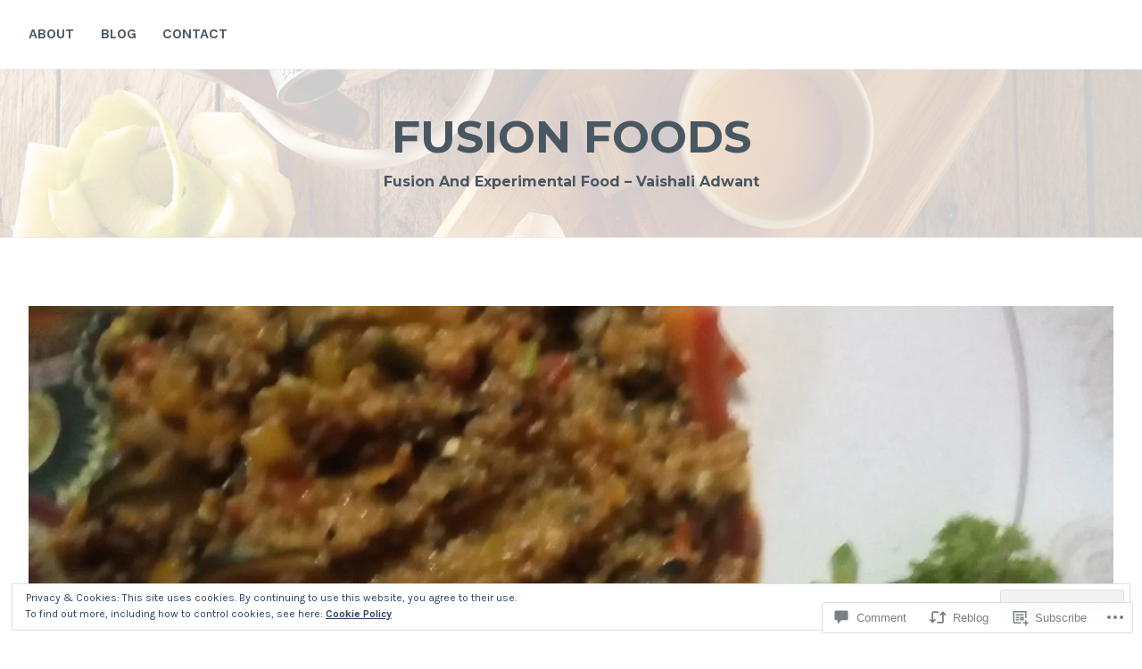

--- FILE ---
content_type: text/html; charset=UTF-8
request_url: https://fusionfoods99.wordpress.com/2021/01/17/magical-superhero-quinoa-for-bombastic-energy/
body_size: 29870
content:
<!DOCTYPE html>
<html lang="en">
<head>
<meta charset="UTF-8">
<meta name="viewport" content="width=device-width, initial-scale=1">
<link rel="profile" href="http://gmpg.org/xfn/11">
<link rel="pingback" href="https://fusionfoods99.wordpress.com/xmlrpc.php">

<title>Magical Superhero Quinoa For Bombastic Energy &#8211; Fusion Foods</title>
<meta name='robots' content='max-image-preview:large' />
<link rel='dns-prefetch' href='//s0.wp.com' />
<link rel='dns-prefetch' href='//widgets.wp.com' />
<link rel='dns-prefetch' href='//wordpress.com' />
<link rel='dns-prefetch' href='//fonts-api.wp.com' />
<link rel='dns-prefetch' href='//af.pubmine.com' />
<link rel="alternate" type="application/rss+xml" title="Fusion Foods &raquo; Feed" href="https://fusionfoods99.wordpress.com/feed/" />
<link rel="alternate" type="application/rss+xml" title="Fusion Foods &raquo; Comments Feed" href="https://fusionfoods99.wordpress.com/comments/feed/" />
<link rel="alternate" type="application/rss+xml" title="Fusion Foods &raquo; Magical Superhero Quinoa For Bombastic&nbsp;Energy Comments Feed" href="https://fusionfoods99.wordpress.com/2021/01/17/magical-superhero-quinoa-for-bombastic-energy/feed/" />
	<script type="text/javascript">
		/* <![CDATA[ */
		function addLoadEvent(func) {
			var oldonload = window.onload;
			if (typeof window.onload != 'function') {
				window.onload = func;
			} else {
				window.onload = function () {
					oldonload();
					func();
				}
			}
		}
		/* ]]> */
	</script>
	<link crossorigin='anonymous' rel='stylesheet' id='all-css-0-1' href='/_static/??-eJx9jFEKwjAQRC9kXKqV+iOeJSRLSbPJBndD6O1tpFAQ8WfgMTMPWjGOs2JWSNUUqnPIAi34GVUA69ZyDGjINlBMhayigOhKeHYiJ/gtWFCLdXFnSMw9fKXt/MIu8aaw6Bf9U1KIeIg/1OfP9Bim2/VyH6dhXN5pUk2g&cssminify=yes' type='text/css' media='all' />
<style id='wp-emoji-styles-inline-css'>

	img.wp-smiley, img.emoji {
		display: inline !important;
		border: none !important;
		box-shadow: none !important;
		height: 1em !important;
		width: 1em !important;
		margin: 0 0.07em !important;
		vertical-align: -0.1em !important;
		background: none !important;
		padding: 0 !important;
	}
/*# sourceURL=wp-emoji-styles-inline-css */
</style>
<link crossorigin='anonymous' rel='stylesheet' id='all-css-2-1' href='/wp-content/plugins/gutenberg-core/v22.2.0/build/styles/block-library/style.css?m=1764855221i&cssminify=yes' type='text/css' media='all' />
<style id='wp-block-library-inline-css'>
.has-text-align-justify {
	text-align:justify;
}
.has-text-align-justify{text-align:justify;}

/*# sourceURL=wp-block-library-inline-css */
</style><style id='wp-block-paragraph-inline-css'>
.is-small-text{font-size:.875em}.is-regular-text{font-size:1em}.is-large-text{font-size:2.25em}.is-larger-text{font-size:3em}.has-drop-cap:not(:focus):first-letter{float:left;font-size:8.4em;font-style:normal;font-weight:100;line-height:.68;margin:.05em .1em 0 0;text-transform:uppercase}body.rtl .has-drop-cap:not(:focus):first-letter{float:none;margin-left:.1em}p.has-drop-cap.has-background{overflow:hidden}:root :where(p.has-background){padding:1.25em 2.375em}:where(p.has-text-color:not(.has-link-color)) a{color:inherit}p.has-text-align-left[style*="writing-mode:vertical-lr"],p.has-text-align-right[style*="writing-mode:vertical-rl"]{rotate:180deg}
/*# sourceURL=/wp-content/plugins/gutenberg-core/v22.2.0/build/styles/block-library/paragraph/style.css */
</style>
<style id='wp-block-categories-inline-css'>
.wp-block-categories{box-sizing:border-box}.wp-block-categories.alignleft{margin-right:2em}.wp-block-categories.alignright{margin-left:2em}.wp-block-categories.wp-block-categories-dropdown.aligncenter{text-align:center}.wp-block-categories .wp-block-categories__label{display:block;width:100%}
/*# sourceURL=/wp-content/plugins/gutenberg-core/v22.2.0/build/styles/block-library/categories/style.css */
</style>
<style id='wp-block-image-inline-css'>
.wp-block-image>a,.wp-block-image>figure>a{display:inline-block}.wp-block-image img{box-sizing:border-box;height:auto;max-width:100%;vertical-align:bottom}@media not (prefers-reduced-motion){.wp-block-image img.hide{visibility:hidden}.wp-block-image img.show{animation:show-content-image .4s}}.wp-block-image[style*=border-radius] img,.wp-block-image[style*=border-radius]>a{border-radius:inherit}.wp-block-image.has-custom-border img{box-sizing:border-box}.wp-block-image.aligncenter{text-align:center}.wp-block-image.alignfull>a,.wp-block-image.alignwide>a{width:100%}.wp-block-image.alignfull img,.wp-block-image.alignwide img{height:auto;width:100%}.wp-block-image .aligncenter,.wp-block-image .alignleft,.wp-block-image .alignright,.wp-block-image.aligncenter,.wp-block-image.alignleft,.wp-block-image.alignright{display:table}.wp-block-image .aligncenter>figcaption,.wp-block-image .alignleft>figcaption,.wp-block-image .alignright>figcaption,.wp-block-image.aligncenter>figcaption,.wp-block-image.alignleft>figcaption,.wp-block-image.alignright>figcaption{caption-side:bottom;display:table-caption}.wp-block-image .alignleft{float:left;margin:.5em 1em .5em 0}.wp-block-image .alignright{float:right;margin:.5em 0 .5em 1em}.wp-block-image .aligncenter{margin-left:auto;margin-right:auto}.wp-block-image :where(figcaption){margin-bottom:1em;margin-top:.5em}.wp-block-image.is-style-circle-mask img{border-radius:9999px}@supports ((-webkit-mask-image:none) or (mask-image:none)) or (-webkit-mask-image:none){.wp-block-image.is-style-circle-mask img{border-radius:0;-webkit-mask-image:url('data:image/svg+xml;utf8,<svg viewBox="0 0 100 100" xmlns="http://www.w3.org/2000/svg"><circle cx="50" cy="50" r="50"/></svg>');mask-image:url('data:image/svg+xml;utf8,<svg viewBox="0 0 100 100" xmlns="http://www.w3.org/2000/svg"><circle cx="50" cy="50" r="50"/></svg>');mask-mode:alpha;-webkit-mask-position:center;mask-position:center;-webkit-mask-repeat:no-repeat;mask-repeat:no-repeat;-webkit-mask-size:contain;mask-size:contain}}:root :where(.wp-block-image.is-style-rounded img,.wp-block-image .is-style-rounded img){border-radius:9999px}.wp-block-image figure{margin:0}.wp-lightbox-container{display:flex;flex-direction:column;position:relative}.wp-lightbox-container img{cursor:zoom-in}.wp-lightbox-container img:hover+button{opacity:1}.wp-lightbox-container button{align-items:center;backdrop-filter:blur(16px) saturate(180%);background-color:#5a5a5a40;border:none;border-radius:4px;cursor:zoom-in;display:flex;height:20px;justify-content:center;opacity:0;padding:0;position:absolute;right:16px;text-align:center;top:16px;width:20px;z-index:100}@media not (prefers-reduced-motion){.wp-lightbox-container button{transition:opacity .2s ease}}.wp-lightbox-container button:focus-visible{outline:3px auto #5a5a5a40;outline:3px auto -webkit-focus-ring-color;outline-offset:3px}.wp-lightbox-container button:hover{cursor:pointer;opacity:1}.wp-lightbox-container button:focus{opacity:1}.wp-lightbox-container button:focus,.wp-lightbox-container button:hover,.wp-lightbox-container button:not(:hover):not(:active):not(.has-background){background-color:#5a5a5a40;border:none}.wp-lightbox-overlay{box-sizing:border-box;cursor:zoom-out;height:100vh;left:0;overflow:hidden;position:fixed;top:0;visibility:hidden;width:100%;z-index:100000}.wp-lightbox-overlay .close-button{align-items:center;cursor:pointer;display:flex;justify-content:center;min-height:40px;min-width:40px;padding:0;position:absolute;right:calc(env(safe-area-inset-right) + 16px);top:calc(env(safe-area-inset-top) + 16px);z-index:5000000}.wp-lightbox-overlay .close-button:focus,.wp-lightbox-overlay .close-button:hover,.wp-lightbox-overlay .close-button:not(:hover):not(:active):not(.has-background){background:none;border:none}.wp-lightbox-overlay .lightbox-image-container{height:var(--wp--lightbox-container-height);left:50%;overflow:hidden;position:absolute;top:50%;transform:translate(-50%,-50%);transform-origin:top left;width:var(--wp--lightbox-container-width);z-index:9999999999}.wp-lightbox-overlay .wp-block-image{align-items:center;box-sizing:border-box;display:flex;height:100%;justify-content:center;margin:0;position:relative;transform-origin:0 0;width:100%;z-index:3000000}.wp-lightbox-overlay .wp-block-image img{height:var(--wp--lightbox-image-height);min-height:var(--wp--lightbox-image-height);min-width:var(--wp--lightbox-image-width);width:var(--wp--lightbox-image-width)}.wp-lightbox-overlay .wp-block-image figcaption{display:none}.wp-lightbox-overlay button{background:none;border:none}.wp-lightbox-overlay .scrim{background-color:#fff;height:100%;opacity:.9;position:absolute;width:100%;z-index:2000000}.wp-lightbox-overlay.active{visibility:visible}@media not (prefers-reduced-motion){.wp-lightbox-overlay.active{animation:turn-on-visibility .25s both}.wp-lightbox-overlay.active img{animation:turn-on-visibility .35s both}.wp-lightbox-overlay.show-closing-animation:not(.active){animation:turn-off-visibility .35s both}.wp-lightbox-overlay.show-closing-animation:not(.active) img{animation:turn-off-visibility .25s both}.wp-lightbox-overlay.zoom.active{animation:none;opacity:1;visibility:visible}.wp-lightbox-overlay.zoom.active .lightbox-image-container{animation:lightbox-zoom-in .4s}.wp-lightbox-overlay.zoom.active .lightbox-image-container img{animation:none}.wp-lightbox-overlay.zoom.active .scrim{animation:turn-on-visibility .4s forwards}.wp-lightbox-overlay.zoom.show-closing-animation:not(.active){animation:none}.wp-lightbox-overlay.zoom.show-closing-animation:not(.active) .lightbox-image-container{animation:lightbox-zoom-out .4s}.wp-lightbox-overlay.zoom.show-closing-animation:not(.active) .lightbox-image-container img{animation:none}.wp-lightbox-overlay.zoom.show-closing-animation:not(.active) .scrim{animation:turn-off-visibility .4s forwards}}@keyframes show-content-image{0%{visibility:hidden}99%{visibility:hidden}to{visibility:visible}}@keyframes turn-on-visibility{0%{opacity:0}to{opacity:1}}@keyframes turn-off-visibility{0%{opacity:1;visibility:visible}99%{opacity:0;visibility:visible}to{opacity:0;visibility:hidden}}@keyframes lightbox-zoom-in{0%{transform:translate(calc((-100vw + var(--wp--lightbox-scrollbar-width))/2 + var(--wp--lightbox-initial-left-position)),calc(-50vh + var(--wp--lightbox-initial-top-position))) scale(var(--wp--lightbox-scale))}to{transform:translate(-50%,-50%) scale(1)}}@keyframes lightbox-zoom-out{0%{transform:translate(-50%,-50%) scale(1);visibility:visible}99%{visibility:visible}to{transform:translate(calc((-100vw + var(--wp--lightbox-scrollbar-width))/2 + var(--wp--lightbox-initial-left-position)),calc(-50vh + var(--wp--lightbox-initial-top-position))) scale(var(--wp--lightbox-scale));visibility:hidden}}
/*# sourceURL=/wp-content/plugins/gutenberg-core/v22.2.0/build/styles/block-library/image/style.css */
</style>
<style id='wp-block-tag-cloud-inline-css'>
.wp-block-tag-cloud{box-sizing:border-box}.wp-block-tag-cloud.aligncenter{justify-content:center;text-align:center}.wp-block-tag-cloud a{display:inline-block;margin-right:5px}.wp-block-tag-cloud span{display:inline-block;margin-left:5px;text-decoration:none}:root :where(.wp-block-tag-cloud.is-style-outline){display:flex;flex-wrap:wrap;gap:1ch}:root :where(.wp-block-tag-cloud.is-style-outline a){border:1px solid;font-size:unset!important;margin-right:0;padding:1ch 2ch;text-decoration:none!important}
/*# sourceURL=/wp-content/plugins/gutenberg-core/v22.2.0/build/styles/block-library/tag-cloud/style.css */
</style>
<style id='global-styles-inline-css'>
:root{--wp--preset--aspect-ratio--square: 1;--wp--preset--aspect-ratio--4-3: 4/3;--wp--preset--aspect-ratio--3-4: 3/4;--wp--preset--aspect-ratio--3-2: 3/2;--wp--preset--aspect-ratio--2-3: 2/3;--wp--preset--aspect-ratio--16-9: 16/9;--wp--preset--aspect-ratio--9-16: 9/16;--wp--preset--color--black: #000000;--wp--preset--color--cyan-bluish-gray: #abb8c3;--wp--preset--color--white: #ffffff;--wp--preset--color--pale-pink: #f78da7;--wp--preset--color--vivid-red: #cf2e2e;--wp--preset--color--luminous-vivid-orange: #ff6900;--wp--preset--color--luminous-vivid-amber: #fcb900;--wp--preset--color--light-green-cyan: #7bdcb5;--wp--preset--color--vivid-green-cyan: #00d084;--wp--preset--color--pale-cyan-blue: #8ed1fc;--wp--preset--color--vivid-cyan-blue: #0693e3;--wp--preset--color--vivid-purple: #9b51e0;--wp--preset--gradient--vivid-cyan-blue-to-vivid-purple: linear-gradient(135deg,rgb(6,147,227) 0%,rgb(155,81,224) 100%);--wp--preset--gradient--light-green-cyan-to-vivid-green-cyan: linear-gradient(135deg,rgb(122,220,180) 0%,rgb(0,208,130) 100%);--wp--preset--gradient--luminous-vivid-amber-to-luminous-vivid-orange: linear-gradient(135deg,rgb(252,185,0) 0%,rgb(255,105,0) 100%);--wp--preset--gradient--luminous-vivid-orange-to-vivid-red: linear-gradient(135deg,rgb(255,105,0) 0%,rgb(207,46,46) 100%);--wp--preset--gradient--very-light-gray-to-cyan-bluish-gray: linear-gradient(135deg,rgb(238,238,238) 0%,rgb(169,184,195) 100%);--wp--preset--gradient--cool-to-warm-spectrum: linear-gradient(135deg,rgb(74,234,220) 0%,rgb(151,120,209) 20%,rgb(207,42,186) 40%,rgb(238,44,130) 60%,rgb(251,105,98) 80%,rgb(254,248,76) 100%);--wp--preset--gradient--blush-light-purple: linear-gradient(135deg,rgb(255,206,236) 0%,rgb(152,150,240) 100%);--wp--preset--gradient--blush-bordeaux: linear-gradient(135deg,rgb(254,205,165) 0%,rgb(254,45,45) 50%,rgb(107,0,62) 100%);--wp--preset--gradient--luminous-dusk: linear-gradient(135deg,rgb(255,203,112) 0%,rgb(199,81,192) 50%,rgb(65,88,208) 100%);--wp--preset--gradient--pale-ocean: linear-gradient(135deg,rgb(255,245,203) 0%,rgb(182,227,212) 50%,rgb(51,167,181) 100%);--wp--preset--gradient--electric-grass: linear-gradient(135deg,rgb(202,248,128) 0%,rgb(113,206,126) 100%);--wp--preset--gradient--midnight: linear-gradient(135deg,rgb(2,3,129) 0%,rgb(40,116,252) 100%);--wp--preset--font-size--small: 13px;--wp--preset--font-size--medium: 20px;--wp--preset--font-size--large: 36px;--wp--preset--font-size--x-large: 42px;--wp--preset--font-family--albert-sans: 'Albert Sans', sans-serif;--wp--preset--font-family--alegreya: Alegreya, serif;--wp--preset--font-family--arvo: Arvo, serif;--wp--preset--font-family--bodoni-moda: 'Bodoni Moda', serif;--wp--preset--font-family--bricolage-grotesque: 'Bricolage Grotesque', sans-serif;--wp--preset--font-family--cabin: Cabin, sans-serif;--wp--preset--font-family--chivo: Chivo, sans-serif;--wp--preset--font-family--commissioner: Commissioner, sans-serif;--wp--preset--font-family--cormorant: Cormorant, serif;--wp--preset--font-family--courier-prime: 'Courier Prime', monospace;--wp--preset--font-family--crimson-pro: 'Crimson Pro', serif;--wp--preset--font-family--dm-mono: 'DM Mono', monospace;--wp--preset--font-family--dm-sans: 'DM Sans', sans-serif;--wp--preset--font-family--dm-serif-display: 'DM Serif Display', serif;--wp--preset--font-family--domine: Domine, serif;--wp--preset--font-family--eb-garamond: 'EB Garamond', serif;--wp--preset--font-family--epilogue: Epilogue, sans-serif;--wp--preset--font-family--fahkwang: Fahkwang, sans-serif;--wp--preset--font-family--figtree: Figtree, sans-serif;--wp--preset--font-family--fira-sans: 'Fira Sans', sans-serif;--wp--preset--font-family--fjalla-one: 'Fjalla One', sans-serif;--wp--preset--font-family--fraunces: Fraunces, serif;--wp--preset--font-family--gabarito: Gabarito, system-ui;--wp--preset--font-family--ibm-plex-mono: 'IBM Plex Mono', monospace;--wp--preset--font-family--ibm-plex-sans: 'IBM Plex Sans', sans-serif;--wp--preset--font-family--ibarra-real-nova: 'Ibarra Real Nova', serif;--wp--preset--font-family--instrument-serif: 'Instrument Serif', serif;--wp--preset--font-family--inter: Inter, sans-serif;--wp--preset--font-family--josefin-sans: 'Josefin Sans', sans-serif;--wp--preset--font-family--jost: Jost, sans-serif;--wp--preset--font-family--libre-baskerville: 'Libre Baskerville', serif;--wp--preset--font-family--libre-franklin: 'Libre Franklin', sans-serif;--wp--preset--font-family--literata: Literata, serif;--wp--preset--font-family--lora: Lora, serif;--wp--preset--font-family--merriweather: Merriweather, serif;--wp--preset--font-family--montserrat: Montserrat, sans-serif;--wp--preset--font-family--newsreader: Newsreader, serif;--wp--preset--font-family--noto-sans-mono: 'Noto Sans Mono', sans-serif;--wp--preset--font-family--nunito: Nunito, sans-serif;--wp--preset--font-family--open-sans: 'Open Sans', sans-serif;--wp--preset--font-family--overpass: Overpass, sans-serif;--wp--preset--font-family--pt-serif: 'PT Serif', serif;--wp--preset--font-family--petrona: Petrona, serif;--wp--preset--font-family--piazzolla: Piazzolla, serif;--wp--preset--font-family--playfair-display: 'Playfair Display', serif;--wp--preset--font-family--plus-jakarta-sans: 'Plus Jakarta Sans', sans-serif;--wp--preset--font-family--poppins: Poppins, sans-serif;--wp--preset--font-family--raleway: Raleway, sans-serif;--wp--preset--font-family--roboto: Roboto, sans-serif;--wp--preset--font-family--roboto-slab: 'Roboto Slab', serif;--wp--preset--font-family--rubik: Rubik, sans-serif;--wp--preset--font-family--rufina: Rufina, serif;--wp--preset--font-family--sora: Sora, sans-serif;--wp--preset--font-family--source-sans-3: 'Source Sans 3', sans-serif;--wp--preset--font-family--source-serif-4: 'Source Serif 4', serif;--wp--preset--font-family--space-mono: 'Space Mono', monospace;--wp--preset--font-family--syne: Syne, sans-serif;--wp--preset--font-family--texturina: Texturina, serif;--wp--preset--font-family--urbanist: Urbanist, sans-serif;--wp--preset--font-family--work-sans: 'Work Sans', sans-serif;--wp--preset--spacing--20: 0.44rem;--wp--preset--spacing--30: 0.67rem;--wp--preset--spacing--40: 1rem;--wp--preset--spacing--50: 1.5rem;--wp--preset--spacing--60: 2.25rem;--wp--preset--spacing--70: 3.38rem;--wp--preset--spacing--80: 5.06rem;--wp--preset--shadow--natural: 6px 6px 9px rgba(0, 0, 0, 0.2);--wp--preset--shadow--deep: 12px 12px 50px rgba(0, 0, 0, 0.4);--wp--preset--shadow--sharp: 6px 6px 0px rgba(0, 0, 0, 0.2);--wp--preset--shadow--outlined: 6px 6px 0px -3px rgb(255, 255, 255), 6px 6px rgb(0, 0, 0);--wp--preset--shadow--crisp: 6px 6px 0px rgb(0, 0, 0);}:where(.is-layout-flex){gap: 0.5em;}:where(.is-layout-grid){gap: 0.5em;}body .is-layout-flex{display: flex;}.is-layout-flex{flex-wrap: wrap;align-items: center;}.is-layout-flex > :is(*, div){margin: 0;}body .is-layout-grid{display: grid;}.is-layout-grid > :is(*, div){margin: 0;}:where(.wp-block-columns.is-layout-flex){gap: 2em;}:where(.wp-block-columns.is-layout-grid){gap: 2em;}:where(.wp-block-post-template.is-layout-flex){gap: 1.25em;}:where(.wp-block-post-template.is-layout-grid){gap: 1.25em;}.has-black-color{color: var(--wp--preset--color--black) !important;}.has-cyan-bluish-gray-color{color: var(--wp--preset--color--cyan-bluish-gray) !important;}.has-white-color{color: var(--wp--preset--color--white) !important;}.has-pale-pink-color{color: var(--wp--preset--color--pale-pink) !important;}.has-vivid-red-color{color: var(--wp--preset--color--vivid-red) !important;}.has-luminous-vivid-orange-color{color: var(--wp--preset--color--luminous-vivid-orange) !important;}.has-luminous-vivid-amber-color{color: var(--wp--preset--color--luminous-vivid-amber) !important;}.has-light-green-cyan-color{color: var(--wp--preset--color--light-green-cyan) !important;}.has-vivid-green-cyan-color{color: var(--wp--preset--color--vivid-green-cyan) !important;}.has-pale-cyan-blue-color{color: var(--wp--preset--color--pale-cyan-blue) !important;}.has-vivid-cyan-blue-color{color: var(--wp--preset--color--vivid-cyan-blue) !important;}.has-vivid-purple-color{color: var(--wp--preset--color--vivid-purple) !important;}.has-black-background-color{background-color: var(--wp--preset--color--black) !important;}.has-cyan-bluish-gray-background-color{background-color: var(--wp--preset--color--cyan-bluish-gray) !important;}.has-white-background-color{background-color: var(--wp--preset--color--white) !important;}.has-pale-pink-background-color{background-color: var(--wp--preset--color--pale-pink) !important;}.has-vivid-red-background-color{background-color: var(--wp--preset--color--vivid-red) !important;}.has-luminous-vivid-orange-background-color{background-color: var(--wp--preset--color--luminous-vivid-orange) !important;}.has-luminous-vivid-amber-background-color{background-color: var(--wp--preset--color--luminous-vivid-amber) !important;}.has-light-green-cyan-background-color{background-color: var(--wp--preset--color--light-green-cyan) !important;}.has-vivid-green-cyan-background-color{background-color: var(--wp--preset--color--vivid-green-cyan) !important;}.has-pale-cyan-blue-background-color{background-color: var(--wp--preset--color--pale-cyan-blue) !important;}.has-vivid-cyan-blue-background-color{background-color: var(--wp--preset--color--vivid-cyan-blue) !important;}.has-vivid-purple-background-color{background-color: var(--wp--preset--color--vivid-purple) !important;}.has-black-border-color{border-color: var(--wp--preset--color--black) !important;}.has-cyan-bluish-gray-border-color{border-color: var(--wp--preset--color--cyan-bluish-gray) !important;}.has-white-border-color{border-color: var(--wp--preset--color--white) !important;}.has-pale-pink-border-color{border-color: var(--wp--preset--color--pale-pink) !important;}.has-vivid-red-border-color{border-color: var(--wp--preset--color--vivid-red) !important;}.has-luminous-vivid-orange-border-color{border-color: var(--wp--preset--color--luminous-vivid-orange) !important;}.has-luminous-vivid-amber-border-color{border-color: var(--wp--preset--color--luminous-vivid-amber) !important;}.has-light-green-cyan-border-color{border-color: var(--wp--preset--color--light-green-cyan) !important;}.has-vivid-green-cyan-border-color{border-color: var(--wp--preset--color--vivid-green-cyan) !important;}.has-pale-cyan-blue-border-color{border-color: var(--wp--preset--color--pale-cyan-blue) !important;}.has-vivid-cyan-blue-border-color{border-color: var(--wp--preset--color--vivid-cyan-blue) !important;}.has-vivid-purple-border-color{border-color: var(--wp--preset--color--vivid-purple) !important;}.has-vivid-cyan-blue-to-vivid-purple-gradient-background{background: var(--wp--preset--gradient--vivid-cyan-blue-to-vivid-purple) !important;}.has-light-green-cyan-to-vivid-green-cyan-gradient-background{background: var(--wp--preset--gradient--light-green-cyan-to-vivid-green-cyan) !important;}.has-luminous-vivid-amber-to-luminous-vivid-orange-gradient-background{background: var(--wp--preset--gradient--luminous-vivid-amber-to-luminous-vivid-orange) !important;}.has-luminous-vivid-orange-to-vivid-red-gradient-background{background: var(--wp--preset--gradient--luminous-vivid-orange-to-vivid-red) !important;}.has-very-light-gray-to-cyan-bluish-gray-gradient-background{background: var(--wp--preset--gradient--very-light-gray-to-cyan-bluish-gray) !important;}.has-cool-to-warm-spectrum-gradient-background{background: var(--wp--preset--gradient--cool-to-warm-spectrum) !important;}.has-blush-light-purple-gradient-background{background: var(--wp--preset--gradient--blush-light-purple) !important;}.has-blush-bordeaux-gradient-background{background: var(--wp--preset--gradient--blush-bordeaux) !important;}.has-luminous-dusk-gradient-background{background: var(--wp--preset--gradient--luminous-dusk) !important;}.has-pale-ocean-gradient-background{background: var(--wp--preset--gradient--pale-ocean) !important;}.has-electric-grass-gradient-background{background: var(--wp--preset--gradient--electric-grass) !important;}.has-midnight-gradient-background{background: var(--wp--preset--gradient--midnight) !important;}.has-small-font-size{font-size: var(--wp--preset--font-size--small) !important;}.has-medium-font-size{font-size: var(--wp--preset--font-size--medium) !important;}.has-large-font-size{font-size: var(--wp--preset--font-size--large) !important;}.has-x-large-font-size{font-size: var(--wp--preset--font-size--x-large) !important;}.has-albert-sans-font-family{font-family: var(--wp--preset--font-family--albert-sans) !important;}.has-alegreya-font-family{font-family: var(--wp--preset--font-family--alegreya) !important;}.has-arvo-font-family{font-family: var(--wp--preset--font-family--arvo) !important;}.has-bodoni-moda-font-family{font-family: var(--wp--preset--font-family--bodoni-moda) !important;}.has-bricolage-grotesque-font-family{font-family: var(--wp--preset--font-family--bricolage-grotesque) !important;}.has-cabin-font-family{font-family: var(--wp--preset--font-family--cabin) !important;}.has-chivo-font-family{font-family: var(--wp--preset--font-family--chivo) !important;}.has-commissioner-font-family{font-family: var(--wp--preset--font-family--commissioner) !important;}.has-cormorant-font-family{font-family: var(--wp--preset--font-family--cormorant) !important;}.has-courier-prime-font-family{font-family: var(--wp--preset--font-family--courier-prime) !important;}.has-crimson-pro-font-family{font-family: var(--wp--preset--font-family--crimson-pro) !important;}.has-dm-mono-font-family{font-family: var(--wp--preset--font-family--dm-mono) !important;}.has-dm-sans-font-family{font-family: var(--wp--preset--font-family--dm-sans) !important;}.has-dm-serif-display-font-family{font-family: var(--wp--preset--font-family--dm-serif-display) !important;}.has-domine-font-family{font-family: var(--wp--preset--font-family--domine) !important;}.has-eb-garamond-font-family{font-family: var(--wp--preset--font-family--eb-garamond) !important;}.has-epilogue-font-family{font-family: var(--wp--preset--font-family--epilogue) !important;}.has-fahkwang-font-family{font-family: var(--wp--preset--font-family--fahkwang) !important;}.has-figtree-font-family{font-family: var(--wp--preset--font-family--figtree) !important;}.has-fira-sans-font-family{font-family: var(--wp--preset--font-family--fira-sans) !important;}.has-fjalla-one-font-family{font-family: var(--wp--preset--font-family--fjalla-one) !important;}.has-fraunces-font-family{font-family: var(--wp--preset--font-family--fraunces) !important;}.has-gabarito-font-family{font-family: var(--wp--preset--font-family--gabarito) !important;}.has-ibm-plex-mono-font-family{font-family: var(--wp--preset--font-family--ibm-plex-mono) !important;}.has-ibm-plex-sans-font-family{font-family: var(--wp--preset--font-family--ibm-plex-sans) !important;}.has-ibarra-real-nova-font-family{font-family: var(--wp--preset--font-family--ibarra-real-nova) !important;}.has-instrument-serif-font-family{font-family: var(--wp--preset--font-family--instrument-serif) !important;}.has-inter-font-family{font-family: var(--wp--preset--font-family--inter) !important;}.has-josefin-sans-font-family{font-family: var(--wp--preset--font-family--josefin-sans) !important;}.has-jost-font-family{font-family: var(--wp--preset--font-family--jost) !important;}.has-libre-baskerville-font-family{font-family: var(--wp--preset--font-family--libre-baskerville) !important;}.has-libre-franklin-font-family{font-family: var(--wp--preset--font-family--libre-franklin) !important;}.has-literata-font-family{font-family: var(--wp--preset--font-family--literata) !important;}.has-lora-font-family{font-family: var(--wp--preset--font-family--lora) !important;}.has-merriweather-font-family{font-family: var(--wp--preset--font-family--merriweather) !important;}.has-montserrat-font-family{font-family: var(--wp--preset--font-family--montserrat) !important;}.has-newsreader-font-family{font-family: var(--wp--preset--font-family--newsreader) !important;}.has-noto-sans-mono-font-family{font-family: var(--wp--preset--font-family--noto-sans-mono) !important;}.has-nunito-font-family{font-family: var(--wp--preset--font-family--nunito) !important;}.has-open-sans-font-family{font-family: var(--wp--preset--font-family--open-sans) !important;}.has-overpass-font-family{font-family: var(--wp--preset--font-family--overpass) !important;}.has-pt-serif-font-family{font-family: var(--wp--preset--font-family--pt-serif) !important;}.has-petrona-font-family{font-family: var(--wp--preset--font-family--petrona) !important;}.has-piazzolla-font-family{font-family: var(--wp--preset--font-family--piazzolla) !important;}.has-playfair-display-font-family{font-family: var(--wp--preset--font-family--playfair-display) !important;}.has-plus-jakarta-sans-font-family{font-family: var(--wp--preset--font-family--plus-jakarta-sans) !important;}.has-poppins-font-family{font-family: var(--wp--preset--font-family--poppins) !important;}.has-raleway-font-family{font-family: var(--wp--preset--font-family--raleway) !important;}.has-roboto-font-family{font-family: var(--wp--preset--font-family--roboto) !important;}.has-roboto-slab-font-family{font-family: var(--wp--preset--font-family--roboto-slab) !important;}.has-rubik-font-family{font-family: var(--wp--preset--font-family--rubik) !important;}.has-rufina-font-family{font-family: var(--wp--preset--font-family--rufina) !important;}.has-sora-font-family{font-family: var(--wp--preset--font-family--sora) !important;}.has-source-sans-3-font-family{font-family: var(--wp--preset--font-family--source-sans-3) !important;}.has-source-serif-4-font-family{font-family: var(--wp--preset--font-family--source-serif-4) !important;}.has-space-mono-font-family{font-family: var(--wp--preset--font-family--space-mono) !important;}.has-syne-font-family{font-family: var(--wp--preset--font-family--syne) !important;}.has-texturina-font-family{font-family: var(--wp--preset--font-family--texturina) !important;}.has-urbanist-font-family{font-family: var(--wp--preset--font-family--urbanist) !important;}.has-work-sans-font-family{font-family: var(--wp--preset--font-family--work-sans) !important;}
/*# sourceURL=global-styles-inline-css */
</style>

<style id='classic-theme-styles-inline-css'>
/*! This file is auto-generated */
.wp-block-button__link{color:#fff;background-color:#32373c;border-radius:9999px;box-shadow:none;text-decoration:none;padding:calc(.667em + 2px) calc(1.333em + 2px);font-size:1.125em}.wp-block-file__button{background:#32373c;color:#fff;text-decoration:none}
/*# sourceURL=/wp-includes/css/classic-themes.min.css */
</style>
<link crossorigin='anonymous' rel='stylesheet' id='all-css-4-1' href='/_static/??-eJx9jlmOAjEMRC+E2zTDsHwgjoKStAWBOIlip9HcftJCLAKJH0uuqlc2XjO4FJWiYg716KOgSzYkdxFcdP2m60E850BQaOyWOHjRRwJE/wJ1TmSGL0Vc4dlVqOmcjU4JpsEbCsQt9g275saAtbmQCLTJvjLoqYHyjTuTZuMu0KRbxc1ATinezcNIcUgFTdXERtW7DwylOLTVhwFHKradbuL0s7zv0zN73vXr1eZnvvzdLs7/kHh+KQ==&cssminify=yes' type='text/css' media='all' />
<link rel='stylesheet' id='verbum-gutenberg-css-css' href='https://widgets.wp.com/verbum-block-editor/block-editor.css?ver=1738686361' media='all' />
<link crossorigin='anonymous' rel='stylesheet' id='all-css-6-1' href='/_static/??/wp-content/mu-plugins/comment-likes/css/comment-likes.css,/i/noticons/noticons.css,/wp-content/themes/pub/cerauno/style.css?m=1741693326j&cssminify=yes' type='text/css' media='all' />
<link rel='stylesheet' id='cerauno-fonts-css' href='https://fonts-api.wp.com/css?family=Karla%3A400%2C400italic%2C700%2C700italic%7CMontserrat%3A400%2C700&#038;subset=latin%2Clatin-ext' media='all' />
<link crossorigin='anonymous' rel='stylesheet' id='all-css-8-1' href='/_static/??-eJx9i8EKAjEMRH/IGBYq6kH8lm7I1kqblKZl2b+3elKEvQzzmHm4FiCVxtKwPTizYekzElffRXEZk30S/MqmmY9kdsB9KwqhtS0xrIU0/ym5Q0k9RDGsPCcNowYcry/ckwIrJCXfosoPwJJ8rG/1nm+TO12du5wn93wBWOBVcw==&cssminify=yes' type='text/css' media='all' />
<link crossorigin='anonymous' rel='stylesheet' id='print-css-9-1' href='/wp-content/mu-plugins/global-print/global-print.css?m=1465851035i&cssminify=yes' type='text/css' media='print' />
<style id='jetpack-global-styles-frontend-style-inline-css'>
:root { --font-headings: unset; --font-base: unset; --font-headings-default: -apple-system,BlinkMacSystemFont,"Segoe UI",Roboto,Oxygen-Sans,Ubuntu,Cantarell,"Helvetica Neue",sans-serif; --font-base-default: -apple-system,BlinkMacSystemFont,"Segoe UI",Roboto,Oxygen-Sans,Ubuntu,Cantarell,"Helvetica Neue",sans-serif;}
/*# sourceURL=jetpack-global-styles-frontend-style-inline-css */
</style>
<link crossorigin='anonymous' rel='stylesheet' id='all-css-12-1' href='/_static/??-eJyNjcEKwjAQRH/IuFRT6kX8FNkmS5K6yQY3Qfx7bfEiXrwM82B4A49qnJRGpUHupnIPqSgs1Cq624chi6zhO5OCRryTR++fW00l7J3qDv43XVNxoOISsmEJol/wY2uR8vs3WggsM/I6uOTzMI3Hw8lOg11eUT1JKA==&cssminify=yes' type='text/css' media='all' />
<script type="text/javascript" id="jetpack_related-posts-js-extra">
/* <![CDATA[ */
var related_posts_js_options = {"post_heading":"h4"};
//# sourceURL=jetpack_related-posts-js-extra
/* ]]> */
</script>
<script type="text/javascript" id="wpcom-actionbar-placeholder-js-extra">
/* <![CDATA[ */
var actionbardata = {"siteID":"183238873","postID":"145","siteURL":"https://fusionfoods99.wordpress.com","xhrURL":"https://fusionfoods99.wordpress.com/wp-admin/admin-ajax.php","nonce":"8d63a61e57","isLoggedIn":"","statusMessage":"","subsEmailDefault":"instantly","proxyScriptUrl":"https://s0.wp.com/wp-content/js/wpcom-proxy-request.js?m=1513050504i&amp;ver=20211021","shortlink":"https://wp.me/pcoQNH-2l","i18n":{"followedText":"New posts from this site will now appear in your \u003Ca href=\"https://wordpress.com/reader\"\u003EReader\u003C/a\u003E","foldBar":"Collapse this bar","unfoldBar":"Expand this bar","shortLinkCopied":"Shortlink copied to clipboard."}};
//# sourceURL=wpcom-actionbar-placeholder-js-extra
/* ]]> */
</script>
<script type="text/javascript" id="jetpack-mu-wpcom-settings-js-before">
/* <![CDATA[ */
var JETPACK_MU_WPCOM_SETTINGS = {"assetsUrl":"https://s0.wp.com/wp-content/mu-plugins/jetpack-mu-wpcom-plugin/moon/jetpack_vendor/automattic/jetpack-mu-wpcom/src/build/"};
//# sourceURL=jetpack-mu-wpcom-settings-js-before
/* ]]> */
</script>
<script crossorigin='anonymous' type='text/javascript'  src='/_static/??-eJxdjd0KwjAMhV/ILHNQvRIfRbq2jNY2CU236du7gYh6dfg4f7gKOKYWqGGZQfI8RVJMoYl19zdjYSa8RXI4zjF7rCHbFjwIa9Nf6kqkLukBv4bTlskNpPLj+e+NmafP7crVW6/gslUNuhddEVyGXYCYYPJSt4lruRzPxvT9aRhMegHKMEgx'></script>
<script type="text/javascript" id="rlt-proxy-js-after">
/* <![CDATA[ */
	rltInitialize( {"token":null,"iframeOrigins":["https:\/\/widgets.wp.com"]} );
//# sourceURL=rlt-proxy-js-after
/* ]]> */
</script>
<link rel="EditURI" type="application/rsd+xml" title="RSD" href="https://fusionfoods99.wordpress.com/xmlrpc.php?rsd" />
<meta name="generator" content="WordPress.com" />
<link rel="canonical" href="https://fusionfoods99.wordpress.com/2021/01/17/magical-superhero-quinoa-for-bombastic-energy/" />
<link rel='shortlink' href='https://wp.me/pcoQNH-2l' />
<link rel="alternate" type="application/json+oembed" href="https://public-api.wordpress.com/oembed/?format=json&amp;url=https%3A%2F%2Ffusionfoods99.wordpress.com%2F2021%2F01%2F17%2Fmagical-superhero-quinoa-for-bombastic-energy%2F&amp;for=wpcom-auto-discovery" /><link rel="alternate" type="application/xml+oembed" href="https://public-api.wordpress.com/oembed/?format=xml&amp;url=https%3A%2F%2Ffusionfoods99.wordpress.com%2F2021%2F01%2F17%2Fmagical-superhero-quinoa-for-bombastic-energy%2F&amp;for=wpcom-auto-discovery" />
<!-- Jetpack Open Graph Tags -->
<meta property="og:type" content="article" />
<meta property="og:title" content="Magical Superhero Quinoa For Bombastic Energy" />
<meta property="og:url" content="https://fusionfoods99.wordpress.com/2021/01/17/magical-superhero-quinoa-for-bombastic-energy/" />
<meta property="og:description" content="Be A Superhero Snacking on Magical Quinoa Super food? Say, yeah yeah yeah, anytime of the day, because a bowl of Quinoa could keep the apples away(if you are not a fan of apples). On a quaint eveni…" />
<meta property="article:published_time" content="2021-01-17T15:11:01+00:00" />
<meta property="article:modified_time" content="2022-03-21T17:37:09+00:00" />
<meta property="og:site_name" content="Fusion Foods" />
<meta property="og:image" content="https://i0.wp.com/fusionfoods99.wordpress.com/wp-content/uploads/2021/01/img_20200523_001157.jpg?fit=1200%2C900&#038;ssl=1" />
<meta property="og:image:width" content="1200" />
<meta property="og:image:height" content="900" />
<meta property="og:image:alt" content="vaishaliadwantfusionfoods99quinoarecipe" />
<meta property="og:locale" content="en_US" />
<meta property="fb:app_id" content="249643311490" />
<meta property="article:publisher" content="https://www.facebook.com/WordPresscom" />
<meta name="twitter:text:title" content="Magical Superhero Quinoa For Bombastic&nbsp;Energy" />
<meta name="twitter:image" content="https://i0.wp.com/fusionfoods99.wordpress.com/wp-content/uploads/2021/01/img_20200523_001157.jpg?fit=1200%2C900&#038;ssl=1&#038;w=640" />
<meta name="twitter:image:alt" content="vaishaliadwantfusionfoods99quinoarecipe" />
<meta name="twitter:card" content="summary_large_image" />

<!-- End Jetpack Open Graph Tags -->
<link rel="shortcut icon" type="image/x-icon" href="https://s0.wp.com/i/favicon.ico?m=1713425267i" sizes="16x16 24x24 32x32 48x48" />
<link rel="icon" type="image/x-icon" href="https://s0.wp.com/i/favicon.ico?m=1713425267i" sizes="16x16 24x24 32x32 48x48" />
<link rel="apple-touch-icon" href="https://s0.wp.com/i/webclip.png?m=1713868326i" />
<link rel="search" type="application/opensearchdescription+xml" href="https://fusionfoods99.wordpress.com/osd.xml" title="Fusion Foods" />
<link rel="search" type="application/opensearchdescription+xml" href="https://s1.wp.com/opensearch.xml" title="WordPress.com" />
<meta name="description" content="Be A Superhero Snacking on Magical Quinoa Super food? Say, yeah yeah yeah, anytime of the day, because a bowl of Quinoa could keep the apples away(if you are not a fan of apples). On a quaint evening, after doing some fiction writing and illustrations, I write fantasy fiction( yas yas, you can read my&hellip;" />

		<style type="text/css" id="custom-header-image">
			.site-branding:before {
				background-image: url( https://defaultcustomheadersdata.files.wordpress.com/2016/07/food.jpg?resize=1400,200);
				background-position: center;
				background-repeat: no-repeat;
				background-size: cover;
				content: "";
				display: block;
				opacity: 0.2;
				position: absolute;
					top: 0;
					left: 0;
				width: 100%;
				height: 100%;
				z-index: -1;
			}
		</style>
	<script type="text/javascript">
/* <![CDATA[ */
var wa_client = {}; wa_client.cmd = []; wa_client.config = { 'blog_id': 183238873, 'blog_language': 'en', 'is_wordads': false, 'hosting_type': 0, 'afp_account_id': null, 'afp_host_id': 5038568878849053, 'theme': 'pub/cerauno', '_': { 'title': 'Advertisement', 'privacy_settings': 'Privacy Settings' }, 'formats': [ 'inline', 'belowpost', 'bottom_sticky', 'sidebar_sticky_right', 'sidebar', 'gutenberg_rectangle', 'gutenberg_leaderboard', 'gutenberg_mobile_leaderboard', 'gutenberg_skyscraper' ] };
/* ]]> */
</script>
		<script type="text/javascript">

			window.doNotSellCallback = function() {

				var linkElements = [
					'a[href="https://wordpress.com/?ref=footer_blog"]',
					'a[href="https://wordpress.com/?ref=footer_website"]',
					'a[href="https://wordpress.com/?ref=vertical_footer"]',
					'a[href^="https://wordpress.com/?ref=footer_segment_"]',
				].join(',');

				var dnsLink = document.createElement( 'a' );
				dnsLink.href = 'https://wordpress.com/advertising-program-optout/';
				dnsLink.classList.add( 'do-not-sell-link' );
				dnsLink.rel = 'nofollow';
				dnsLink.style.marginLeft = '0.5em';
				dnsLink.textContent = 'Do Not Sell or Share My Personal Information';

				var creditLinks = document.querySelectorAll( linkElements );

				if ( 0 === creditLinks.length ) {
					return false;
				}

				Array.prototype.forEach.call( creditLinks, function( el ) {
					el.insertAdjacentElement( 'afterend', dnsLink );
				});

				return true;
			};

		</script>
		<script type="text/javascript">
	window.google_analytics_uacct = "UA-52447-2";
</script>

<script type="text/javascript">
	var _gaq = _gaq || [];
	_gaq.push(['_setAccount', 'UA-52447-2']);
	_gaq.push(['_gat._anonymizeIp']);
	_gaq.push(['_setDomainName', 'wordpress.com']);
	_gaq.push(['_initData']);
	_gaq.push(['_trackPageview']);

	(function() {
		var ga = document.createElement('script'); ga.type = 'text/javascript'; ga.async = true;
		ga.src = ('https:' == document.location.protocol ? 'https://ssl' : 'http://www') + '.google-analytics.com/ga.js';
		(document.getElementsByTagName('head')[0] || document.getElementsByTagName('body')[0]).appendChild(ga);
	})();
</script>
<link crossorigin='anonymous' rel='stylesheet' id='all-css-0-3' href='/_static/??-eJyNjMEKgzAQBX9Ifdha9CJ+StF1KdFkN7gJ+X0RbM89zjAMSqxJJbEkhFxHnz9ODBunONN+M4Kq4O2EsHil3WDFRT4aMqvw/yHomj0baD40G/tf9BXXcApj27+ej6Hr2247ASkBO20=&cssminify=yes' type='text/css' media='all' />
</head>

<body class="wp-singular post-template-default single single-post postid-145 single-format-standard wp-theme-pubcerauno customizer-styles-applied jetpack-reblog-enabled">
<div id="page" class="hfeed site">
	<a class="skip-link screen-reader-text" href="#content">Skip to content</a>

	<header id="masthead" class="site-header" role="banner">
		<nav id="site-navigation" class="main-navigation clear" role="navigation">
			<button class="menu-toggle" aria-controls="primary-menu" aria-expanded="false">Menu</button>
			<div id="primary-menu" class="menu"><ul>
<li class="page_item page-item-8"><a href="https://fusionfoods99.wordpress.com/about/">About</a></li>
<li class="page_item page-item-6 current_page_parent"><a href="https://fusionfoods99.wordpress.com/blog/">Blog</a></li>
<li class="page_item page-item-7"><a href="https://fusionfoods99.wordpress.com/contact/">Contact</a></li>
</ul></div>

					</nav><!-- #site-navigation -->

		<div class="site-branding">
						<h1 class="site-title"><a href="https://fusionfoods99.wordpress.com/" rel="home">Fusion Foods</a></h1>
			<h2 class="site-description">Fusion And Experimental Food &#8211; Vaishali Adwant</h2>
		</div><!-- .site-branding -->
	</header><!-- #masthead -->

	<div id="content" class="site-content">

			<div class="featured-header-image">
			<a href="https://fusionfoods99.wordpress.com/" rel="home">
				<img width="1400" height="400" src="https://fusionfoods99.wordpress.com/wp-content/uploads/2021/01/img_20200523_001157.jpg?w=1400&amp;h=400&amp;crop=1" class="attachment-cerauno-header size-cerauno-header wp-post-image" alt="vaishaliadwantfusionfoods99quinoarecipe" decoding="async" srcset="https://fusionfoods99.wordpress.com/wp-content/uploads/2021/01/img_20200523_001157.jpg?w=1400&amp;h=400&amp;crop=1 1400w, https://fusionfoods99.wordpress.com/wp-content/uploads/2021/01/img_20200523_001157.jpg?w=150&amp;h=43&amp;crop=1 150w, https://fusionfoods99.wordpress.com/wp-content/uploads/2021/01/img_20200523_001157.jpg?w=300&amp;h=86&amp;crop=1 300w, https://fusionfoods99.wordpress.com/wp-content/uploads/2021/01/img_20200523_001157.jpg?w=768&amp;h=219&amp;crop=1 768w, https://fusionfoods99.wordpress.com/wp-content/uploads/2021/01/img_20200523_001157.jpg?w=1024&amp;h=292&amp;crop=1 1024w, https://fusionfoods99.wordpress.com/wp-content/uploads/2021/01/img_20200523_001157.jpg?w=1440&amp;h=411&amp;crop=1 1440w" sizes="(max-width: 1400px) 100vw, 1400px" data-attachment-id="154" data-permalink="https://fusionfoods99.wordpress.com/img_20200523_001157/" data-orig-file="https://fusionfoods99.wordpress.com/wp-content/uploads/2021/01/img_20200523_001157.jpg" data-orig-size="2560,1920" data-comments-opened="1" data-image-meta="{&quot;aperture&quot;:&quot;2.4&quot;,&quot;credit&quot;:&quot;&quot;,&quot;camera&quot;:&quot;Nokia 1&quot;,&quot;caption&quot;:&quot;&quot;,&quot;created_timestamp&quot;:&quot;1590192717&quot;,&quot;copyright&quot;:&quot;&quot;,&quot;focal_length&quot;:&quot;3.5&quot;,&quot;iso&quot;:&quot;1326&quot;,&quot;shutter_speed&quot;:&quot;0.069994&quot;,&quot;title&quot;:&quot;&quot;,&quot;orientation&quot;:&quot;1&quot;}" data-image-title="img_20200523_001157" data-image-description="" data-image-caption="" data-medium-file="https://fusionfoods99.wordpress.com/wp-content/uploads/2021/01/img_20200523_001157.jpg?w=300" data-large-file="https://fusionfoods99.wordpress.com/wp-content/uploads/2021/01/img_20200523_001157.jpg?w=900" />			</a>
		</div><!-- .featured-header-image -->
	
	<div id="primary" class="content-area">
		<main id="main" class="site-main" role="main">

		
			
<article id="post-145" class="post-145 post type-post status-publish format-standard has-post-thumbnail hentry category-healthy-snacks category-nutritious-food tag-delicious tag-easy-quinoa-recipe tag-easyhealthrecipes tag-healthyliving tag-healthyrecipes tag-healthysnacks tag-nutritiousfood tag-wellness">
	<header class="entry-header">
		<h1 class="entry-title">Magical Superhero Quinoa For Bombastic&nbsp;Energy</h1>	</header><!-- .entry-header -->

	<div class="entry-content">
		
<figure class="wp-block-image size-large"><img data-attachment-id="156" data-permalink="https://fusionfoods99.wordpress.com/img_20200523_001157-1/" data-orig-file="https://fusionfoods99.wordpress.com/wp-content/uploads/2021/01/img_20200523_001157-1.jpg" data-orig-size="2560,1920" data-comments-opened="1" data-image-meta="{&quot;aperture&quot;:&quot;2.4&quot;,&quot;credit&quot;:&quot;&quot;,&quot;camera&quot;:&quot;Nokia 1&quot;,&quot;caption&quot;:&quot;&quot;,&quot;created_timestamp&quot;:&quot;1590192717&quot;,&quot;copyright&quot;:&quot;&quot;,&quot;focal_length&quot;:&quot;3.5&quot;,&quot;iso&quot;:&quot;1326&quot;,&quot;shutter_speed&quot;:&quot;0.069994&quot;,&quot;title&quot;:&quot;&quot;,&quot;orientation&quot;:&quot;1&quot;}" data-image-title="img_20200523_001157-1" data-image-description="" data-image-caption="" data-medium-file="https://fusionfoods99.wordpress.com/wp-content/uploads/2021/01/img_20200523_001157-1.jpg?w=300" data-large-file="https://fusionfoods99.wordpress.com/wp-content/uploads/2021/01/img_20200523_001157-1.jpg?w=900" width="1024" height="768" src="https://fusionfoods99.wordpress.com/wp-content/uploads/2021/01/img_20200523_001157-1.jpg?w=1024" alt="vaishaliadwantfusionfoods99" class="wp-image-156" srcset="https://fusionfoods99.wordpress.com/wp-content/uploads/2021/01/img_20200523_001157-1.jpg?w=1024 1024w, https://fusionfoods99.wordpress.com/wp-content/uploads/2021/01/img_20200523_001157-1.jpg?w=2048 2048w, https://fusionfoods99.wordpress.com/wp-content/uploads/2021/01/img_20200523_001157-1.jpg?w=150 150w, https://fusionfoods99.wordpress.com/wp-content/uploads/2021/01/img_20200523_001157-1.jpg?w=300 300w, https://fusionfoods99.wordpress.com/wp-content/uploads/2021/01/img_20200523_001157-1.jpg?w=768 768w, https://fusionfoods99.wordpress.com/wp-content/uploads/2021/01/img_20200523_001157-1.jpg?w=1440 1440w" sizes="(max-width: 1024px) 100vw, 1024px" /><figcaption>Be A Superhero Snacking on Magical Quinoa</figcaption></figure>



<p class="has-dark-gray-color has-text-color">Super food? Say, yeah yeah yeah, anytime of the day, because a bowl of Quinoa could keep the apples away(if you are not a fan of apples). On a quaint evening, after doing some fiction writing and illustrations, I write <a href="https://ainperiodic.wordpress.com/2020/05/15/the-mystery-of-emerald-falls-short-fantasy-story-by-me/">fantasy fiction</a>( yas yas, you can read my fantasy fiction from this link and enjoy this super bowl of super food), so I thought, why not create a magical bowl of Quinoa that gives the energy of a superhero from sci-fi movies. </p>



<p class="has-dark-gray-color has-text-color">Its good that times have changed and there is less obsession with staying productive.  You can rustle up this easy recipe at any time of the day and give it your own twist. I have tried to keep it as healthier as possible, so here goes!!</p>



<p class="has-text-color" style="color:#8f1eae;">Ingredients</p>



<figure class="wp-block-image size-large"><img data-attachment-id="157" data-permalink="https://fusionfoods99.wordpress.com/img_20200522_233421/" data-orig-file="https://fusionfoods99.wordpress.com/wp-content/uploads/2021/01/img_20200522_233421.jpg" data-orig-size="1920,2560" data-comments-opened="1" data-image-meta="{&quot;aperture&quot;:&quot;2.4&quot;,&quot;credit&quot;:&quot;&quot;,&quot;camera&quot;:&quot;Nokia 1&quot;,&quot;caption&quot;:&quot;&quot;,&quot;created_timestamp&quot;:&quot;1590190462&quot;,&quot;copyright&quot;:&quot;&quot;,&quot;focal_length&quot;:&quot;3.5&quot;,&quot;iso&quot;:&quot;818&quot;,&quot;shutter_speed&quot;:&quot;0.059997&quot;,&quot;title&quot;:&quot;&quot;,&quot;orientation&quot;:&quot;1&quot;}" data-image-title="img_20200522_233421" data-image-description="" data-image-caption="" data-medium-file="https://fusionfoods99.wordpress.com/wp-content/uploads/2021/01/img_20200522_233421.jpg?w=225" data-large-file="https://fusionfoods99.wordpress.com/wp-content/uploads/2021/01/img_20200522_233421.jpg?w=768" width="768" height="1024" src="https://fusionfoods99.wordpress.com/wp-content/uploads/2021/01/img_20200522_233421.jpg?w=768" alt="" class="wp-image-157" srcset="https://fusionfoods99.wordpress.com/wp-content/uploads/2021/01/img_20200522_233421.jpg?w=768 768w, https://fusionfoods99.wordpress.com/wp-content/uploads/2021/01/img_20200522_233421.jpg?w=1536 1536w, https://fusionfoods99.wordpress.com/wp-content/uploads/2021/01/img_20200522_233421.jpg?w=113 113w, https://fusionfoods99.wordpress.com/wp-content/uploads/2021/01/img_20200522_233421.jpg?w=225 225w, https://fusionfoods99.wordpress.com/wp-content/uploads/2021/01/img_20200522_233421.jpg?w=1440 1440w" sizes="(max-width: 768px) 100vw, 768px" /></figure>



<p class="has-dark-gray-color has-text-color">2 tomatoes, 1 bell pepper, 1 small onion, 1zuccini,  5 broccoli florets chopped</p>



<p class="has-dark-gray-color has-text-color">handful of green beans julienne</p>



<figure class="wp-block-image size-large"><img data-attachment-id="159" data-permalink="https://fusionfoods99.wordpress.com/img_20200522_233540/" data-orig-file="https://fusionfoods99.wordpress.com/wp-content/uploads/2021/01/img_20200522_233540.jpg" data-orig-size="1920,2560" data-comments-opened="1" data-image-meta="{&quot;aperture&quot;:&quot;2.4&quot;,&quot;credit&quot;:&quot;&quot;,&quot;camera&quot;:&quot;Nokia 1&quot;,&quot;caption&quot;:&quot;&quot;,&quot;created_timestamp&quot;:&quot;1590190540&quot;,&quot;copyright&quot;:&quot;&quot;,&quot;focal_length&quot;:&quot;3.5&quot;,&quot;iso&quot;:&quot;1096&quot;,&quot;shutter_speed&quot;:&quot;0.066661&quot;,&quot;title&quot;:&quot;&quot;,&quot;orientation&quot;:&quot;1&quot;}" data-image-title="img_20200522_233540" data-image-description="" data-image-caption="" data-medium-file="https://fusionfoods99.wordpress.com/wp-content/uploads/2021/01/img_20200522_233540.jpg?w=225" data-large-file="https://fusionfoods99.wordpress.com/wp-content/uploads/2021/01/img_20200522_233540.jpg?w=768" width="768" height="1024" src="https://fusionfoods99.wordpress.com/wp-content/uploads/2021/01/img_20200522_233540.jpg?w=768" alt="" class="wp-image-159" srcset="https://fusionfoods99.wordpress.com/wp-content/uploads/2021/01/img_20200522_233540.jpg?w=768 768w, https://fusionfoods99.wordpress.com/wp-content/uploads/2021/01/img_20200522_233540.jpg?w=1536 1536w, https://fusionfoods99.wordpress.com/wp-content/uploads/2021/01/img_20200522_233540.jpg?w=113 113w, https://fusionfoods99.wordpress.com/wp-content/uploads/2021/01/img_20200522_233540.jpg?w=225 225w, https://fusionfoods99.wordpress.com/wp-content/uploads/2021/01/img_20200522_233540.jpg?w=1440 1440w" sizes="(max-width: 768px) 100vw, 768px" /></figure>



<p class="has-dark-gray-color has-text-color">1 tbsp paprika, turmeric, nigella or onion seeds, chia seeds</p>



<figure class="wp-block-image size-large"><img data-attachment-id="160" data-permalink="https://fusionfoods99.wordpress.com/img_20200522_234443/" data-orig-file="https://fusionfoods99.wordpress.com/wp-content/uploads/2021/01/img_20200522_234443.jpg" data-orig-size="2560,1920" data-comments-opened="1" data-image-meta="{&quot;aperture&quot;:&quot;2.4&quot;,&quot;credit&quot;:&quot;&quot;,&quot;camera&quot;:&quot;Nokia 1&quot;,&quot;caption&quot;:&quot;&quot;,&quot;created_timestamp&quot;:&quot;1590191083&quot;,&quot;copyright&quot;:&quot;&quot;,&quot;focal_length&quot;:&quot;3.5&quot;,&quot;iso&quot;:&quot;1234&quot;,&quot;shutter_speed&quot;:&quot;0.069994&quot;,&quot;title&quot;:&quot;&quot;,&quot;orientation&quot;:&quot;1&quot;}" data-image-title="img_20200522_234443" data-image-description="" data-image-caption="" data-medium-file="https://fusionfoods99.wordpress.com/wp-content/uploads/2021/01/img_20200522_234443.jpg?w=300" data-large-file="https://fusionfoods99.wordpress.com/wp-content/uploads/2021/01/img_20200522_234443.jpg?w=900" loading="lazy" width="1024" height="768" src="https://fusionfoods99.wordpress.com/wp-content/uploads/2021/01/img_20200522_234443.jpg?w=1024" alt="" class="wp-image-160" srcset="https://fusionfoods99.wordpress.com/wp-content/uploads/2021/01/img_20200522_234443.jpg?w=1024 1024w, https://fusionfoods99.wordpress.com/wp-content/uploads/2021/01/img_20200522_234443.jpg?w=2048 2048w, https://fusionfoods99.wordpress.com/wp-content/uploads/2021/01/img_20200522_234443.jpg?w=150 150w, https://fusionfoods99.wordpress.com/wp-content/uploads/2021/01/img_20200522_234443.jpg?w=300 300w, https://fusionfoods99.wordpress.com/wp-content/uploads/2021/01/img_20200522_234443.jpg?w=768 768w, https://fusionfoods99.wordpress.com/wp-content/uploads/2021/01/img_20200522_234443.jpg?w=1440 1440w" sizes="(max-width: 1024px) 100vw, 1024px" /></figure>



<p class="has-dark-gray-color has-text-color">Pinch of cinnamon (add spices of your choice)</p>



<p class="has-dark-gray-color has-text-color">Salt as per taste</p>



<p class="has-dark-gray-color has-text-color">1 bowl quinoa</p>



<p class="has-dark-gray-color has-text-color">A few sprigs of parsley, mint, and oregano </p>



<p class="has-dark-gray-color has-text-color">1 tbsp oil</p>



<p class="has-text-color" style="color:#7b18c7;"><strong>Oh! so easy to make recipe&#8230;.loading&#8230;</strong></p>



<p class="has-dark-gray-color has-text-color">In a pan, heat oil, add onions and saute</p>



<figure class="wp-block-image size-large"><img data-attachment-id="162" data-permalink="https://fusionfoods99.wordpress.com/img_20200522_233928/" data-orig-file="https://fusionfoods99.wordpress.com/wp-content/uploads/2021/01/img_20200522_233928.jpg" data-orig-size="1920,2560" data-comments-opened="1" data-image-meta="{&quot;aperture&quot;:&quot;2.4&quot;,&quot;credit&quot;:&quot;&quot;,&quot;camera&quot;:&quot;Nokia 1&quot;,&quot;caption&quot;:&quot;&quot;,&quot;created_timestamp&quot;:&quot;1590190769&quot;,&quot;copyright&quot;:&quot;&quot;,&quot;focal_length&quot;:&quot;3.5&quot;,&quot;iso&quot;:&quot;818&quot;,&quot;shutter_speed&quot;:&quot;0.069994&quot;,&quot;title&quot;:&quot;&quot;,&quot;orientation&quot;:&quot;1&quot;}" data-image-title="img_20200522_233928" data-image-description="" data-image-caption="" data-medium-file="https://fusionfoods99.wordpress.com/wp-content/uploads/2021/01/img_20200522_233928.jpg?w=225" data-large-file="https://fusionfoods99.wordpress.com/wp-content/uploads/2021/01/img_20200522_233928.jpg?w=768" loading="lazy" width="768" height="1024" src="https://fusionfoods99.wordpress.com/wp-content/uploads/2021/01/img_20200522_233928.jpg?w=768" alt="" class="wp-image-162" srcset="https://fusionfoods99.wordpress.com/wp-content/uploads/2021/01/img_20200522_233928.jpg?w=768 768w, https://fusionfoods99.wordpress.com/wp-content/uploads/2021/01/img_20200522_233928.jpg?w=1536 1536w, https://fusionfoods99.wordpress.com/wp-content/uploads/2021/01/img_20200522_233928.jpg?w=113 113w, https://fusionfoods99.wordpress.com/wp-content/uploads/2021/01/img_20200522_233928.jpg?w=225 225w, https://fusionfoods99.wordpress.com/wp-content/uploads/2021/01/img_20200522_233928.jpg?w=1440 1440w" sizes="(max-width: 768px) 100vw, 768px" /></figure>



<p class="has-dark-gray-color has-text-color">Add carrots, broccoli, zuccini, bell peppers, green beans,cook for a while</p>



<p class="has-dark-gray-color has-text-color">Add all the spices, stir</p>



<p class="has-dark-gray-color has-text-color">Add tomatoes, stir again, for 60 seconds( no, don&#8217;t go by exact time, hehe)</p>



<figure class="wp-block-image size-large"><img data-attachment-id="163" data-permalink="https://fusionfoods99.wordpress.com/img_20200522_234721/" data-orig-file="https://fusionfoods99.wordpress.com/wp-content/uploads/2021/01/img_20200522_234721.jpg" data-orig-size="1920,2560" data-comments-opened="1" data-image-meta="{&quot;aperture&quot;:&quot;2.4&quot;,&quot;credit&quot;:&quot;&quot;,&quot;camera&quot;:&quot;Nokia 1&quot;,&quot;caption&quot;:&quot;&quot;,&quot;created_timestamp&quot;:&quot;1590191242&quot;,&quot;copyright&quot;:&quot;&quot;,&quot;focal_length&quot;:&quot;3.5&quot;,&quot;iso&quot;:&quot;750&quot;,&quot;shutter_speed&quot;:&quot;0.069994&quot;,&quot;title&quot;:&quot;&quot;,&quot;orientation&quot;:&quot;1&quot;}" data-image-title="img_20200522_234721" data-image-description="" data-image-caption="" data-medium-file="https://fusionfoods99.wordpress.com/wp-content/uploads/2021/01/img_20200522_234721.jpg?w=225" data-large-file="https://fusionfoods99.wordpress.com/wp-content/uploads/2021/01/img_20200522_234721.jpg?w=768" loading="lazy" width="768" height="1024" src="https://fusionfoods99.wordpress.com/wp-content/uploads/2021/01/img_20200522_234721.jpg?w=768" alt="" class="wp-image-163" srcset="https://fusionfoods99.wordpress.com/wp-content/uploads/2021/01/img_20200522_234721.jpg?w=768 768w, https://fusionfoods99.wordpress.com/wp-content/uploads/2021/01/img_20200522_234721.jpg?w=1536 1536w, https://fusionfoods99.wordpress.com/wp-content/uploads/2021/01/img_20200522_234721.jpg?w=113 113w, https://fusionfoods99.wordpress.com/wp-content/uploads/2021/01/img_20200522_234721.jpg?w=225 225w, https://fusionfoods99.wordpress.com/wp-content/uploads/2021/01/img_20200522_234721.jpg?w=1440 1440w" sizes="(max-width: 768px) 100vw, 768px" /></figure>



<p class="has-dark-gray-color has-text-color">Add the bowl of Quiona, stir</p>



<p class="has-dark-gray-color has-text-color">Add 2 small glasses of water for every thing to cook, keep stirring</p>



<p class="has-dark-gray-color has-text-color">As it is about to be ready, add 4-5 small cubes of cheese( wouldn&#8217;t recommend if it does not suit you)</p>



<figure class="wp-block-image size-large"><img data-attachment-id="164" data-permalink="https://fusionfoods99.wordpress.com/img_20200522_235118/" data-orig-file="https://fusionfoods99.wordpress.com/wp-content/uploads/2021/01/img_20200522_235118.jpg" data-orig-size="1920,2560" data-comments-opened="1" data-image-meta="{&quot;aperture&quot;:&quot;2.4&quot;,&quot;credit&quot;:&quot;&quot;,&quot;camera&quot;:&quot;Nokia 1&quot;,&quot;caption&quot;:&quot;&quot;,&quot;created_timestamp&quot;:&quot;1590191478&quot;,&quot;copyright&quot;:&quot;&quot;,&quot;focal_length&quot;:&quot;3.5&quot;,&quot;iso&quot;:&quot;838&quot;,&quot;shutter_speed&quot;:&quot;0.05&quot;,&quot;title&quot;:&quot;&quot;,&quot;orientation&quot;:&quot;1&quot;}" data-image-title="img_20200522_235118" data-image-description="" data-image-caption="" data-medium-file="https://fusionfoods99.wordpress.com/wp-content/uploads/2021/01/img_20200522_235118.jpg?w=225" data-large-file="https://fusionfoods99.wordpress.com/wp-content/uploads/2021/01/img_20200522_235118.jpg?w=768" loading="lazy" width="768" height="1024" src="https://fusionfoods99.wordpress.com/wp-content/uploads/2021/01/img_20200522_235118.jpg?w=768" alt="" class="wp-image-164" srcset="https://fusionfoods99.wordpress.com/wp-content/uploads/2021/01/img_20200522_235118.jpg?w=768 768w, https://fusionfoods99.wordpress.com/wp-content/uploads/2021/01/img_20200522_235118.jpg?w=1536 1536w, https://fusionfoods99.wordpress.com/wp-content/uploads/2021/01/img_20200522_235118.jpg?w=113 113w, https://fusionfoods99.wordpress.com/wp-content/uploads/2021/01/img_20200522_235118.jpg?w=225 225w, https://fusionfoods99.wordpress.com/wp-content/uploads/2021/01/img_20200522_235118.jpg?w=1440 1440w" sizes="(max-width: 768px) 100vw, 768px" /></figure>



<p class="has-dark-gray-color has-text-color">cook and add chopped parsley and mint, add salt to taste</p>



<figure class="wp-block-image size-large"><img data-attachment-id="166" data-permalink="https://fusionfoods99.wordpress.com/img_20200523_000645/" data-orig-file="https://fusionfoods99.wordpress.com/wp-content/uploads/2021/01/img_20200523_000645.jpg" data-orig-size="1920,2560" data-comments-opened="1" data-image-meta="{&quot;aperture&quot;:&quot;2.4&quot;,&quot;credit&quot;:&quot;&quot;,&quot;camera&quot;:&quot;Nokia 1&quot;,&quot;caption&quot;:&quot;&quot;,&quot;created_timestamp&quot;:&quot;1590192406&quot;,&quot;copyright&quot;:&quot;&quot;,&quot;focal_length&quot;:&quot;3.5&quot;,&quot;iso&quot;:&quot;687&quot;,&quot;shutter_speed&quot;:&quot;0.05&quot;,&quot;title&quot;:&quot;&quot;,&quot;orientation&quot;:&quot;1&quot;}" data-image-title="img_20200523_000645" data-image-description="" data-image-caption="" data-medium-file="https://fusionfoods99.wordpress.com/wp-content/uploads/2021/01/img_20200523_000645.jpg?w=225" data-large-file="https://fusionfoods99.wordpress.com/wp-content/uploads/2021/01/img_20200523_000645.jpg?w=768" loading="lazy" width="768" height="1024" src="https://fusionfoods99.wordpress.com/wp-content/uploads/2021/01/img_20200523_000645.jpg?w=768" alt="" class="wp-image-166" srcset="https://fusionfoods99.wordpress.com/wp-content/uploads/2021/01/img_20200523_000645.jpg?w=768 768w, https://fusionfoods99.wordpress.com/wp-content/uploads/2021/01/img_20200523_000645.jpg?w=1536 1536w, https://fusionfoods99.wordpress.com/wp-content/uploads/2021/01/img_20200523_000645.jpg?w=113 113w, https://fusionfoods99.wordpress.com/wp-content/uploads/2021/01/img_20200523_000645.jpg?w=225 225w, https://fusionfoods99.wordpress.com/wp-content/uploads/2021/01/img_20200523_000645.jpg?w=1440 1440w" sizes="(max-width: 768px) 100vw, 768px" /></figure>



<p class="has-dark-gray-color has-text-color">Stir until ready and Viola! </p>



<p class="has-dark-gray-color has-text-color">I gotto tell you, I was so tempted to add sauce, but I controlled myself. You can add it for taste it wouldn&#8217;t hurt, just a spoonfull of sauce of your choice. I would recommend red chilli or hot and spicy sauce, but then its your wish as a finale garnish like a show stopper. </p>



<p class="has-text-color" style="color:#63229c;"><strong>Health benefits</strong></p>



<p class="has-dark-gray-color has-text-color">Umpteen, snack on, have it for breakfast, or anytime of the day. It takes only 20 minutes of preparation and loads of good heath. This is considered the world&#8217;s best super food. </p>



<p class="has-dark-gray-color has-text-color">You know what it says to free radicals and cancer cells? Shoo shoo,,,don&#8217;t come near me..</p>



<p class="has-dark-gray-color has-text-color">Highly nutritious, loaded with vitamins and minerals, my my, that&#8217;s why its called the super food.</p>



<p class="has-dark-gray-color has-text-color">Great for those who want to diet.</p>
<div id="atatags-370373-6970709822153">
		<script type="text/javascript">
			__ATA = window.__ATA || {};
			__ATA.cmd = window.__ATA.cmd || [];
			__ATA.cmd.push(function() {
				__ATA.initVideoSlot('atatags-370373-6970709822153', {
					sectionId: '370373',
					format: 'inread'
				});
			});
		</script>
	</div><span id="wordads-inline-marker" style="display: none;"></span><div id="jp-post-flair" class="sharedaddy sd-like-enabled sd-sharing-enabled"><div class="sharedaddy sd-sharing-enabled"><div class="robots-nocontent sd-block sd-social sd-social-icon-text sd-sharing"><h3 class="sd-title">Share this:</h3><div class="sd-content"><ul><li class="share-twitter"><a rel="nofollow noopener noreferrer"
				data-shared="sharing-twitter-145"
				class="share-twitter sd-button share-icon"
				href="https://fusionfoods99.wordpress.com/2021/01/17/magical-superhero-quinoa-for-bombastic-energy/?share=twitter"
				target="_blank"
				aria-labelledby="sharing-twitter-145"
				>
				<span id="sharing-twitter-145" hidden>Share on X (Opens in new window)</span>
				<span>X</span>
			</a></li><li class="share-facebook"><a rel="nofollow noopener noreferrer"
				data-shared="sharing-facebook-145"
				class="share-facebook sd-button share-icon"
				href="https://fusionfoods99.wordpress.com/2021/01/17/magical-superhero-quinoa-for-bombastic-energy/?share=facebook"
				target="_blank"
				aria-labelledby="sharing-facebook-145"
				>
				<span id="sharing-facebook-145" hidden>Share on Facebook (Opens in new window)</span>
				<span>Facebook</span>
			</a></li><li class="share-end"></li></ul></div></div></div><div class='sharedaddy sd-block sd-like jetpack-likes-widget-wrapper jetpack-likes-widget-unloaded' id='like-post-wrapper-183238873-145-6970709822c78' data-src='//widgets.wp.com/likes/index.html?ver=20260121#blog_id=183238873&amp;post_id=145&amp;origin=fusionfoods99.wordpress.com&amp;obj_id=183238873-145-6970709822c78' data-name='like-post-frame-183238873-145-6970709822c78' data-title='Like or Reblog'><div class='likes-widget-placeholder post-likes-widget-placeholder' style='height: 55px;'><span class='button'><span>Like</span></span> <span class='loading'>Loading...</span></div><span class='sd-text-color'></span><a class='sd-link-color'></a></div>
<div id='jp-relatedposts' class='jp-relatedposts' >
	<h3 class="jp-relatedposts-headline"><em>Related</em></h3>
</div></div>			</div><!-- .entry-content -->

	<footer class="entry-footer clear">
		<div class="entry-footer-wrapper"><span class="posted-on"><a href="https://fusionfoods99.wordpress.com/2021/01/17/magical-superhero-quinoa-for-bombastic-energy/" rel="bookmark"><time class="entry-date published" datetime="2021-01-17T15:11:01+00:00">January 17, 2021</time><time class="updated" datetime="2022-03-21T17:37:09+00:00">March 21, 2022</time></a></span><span class="byline"> <span class="author vcard"><a class="url fn n" href="https://fusionfoods99.wordpress.com/author/fusionfoods9/">Vaishali Adwant</a></span></span><span class="cat-links"><a href="https://fusionfoods99.wordpress.com/category/healthy-snacks/" rel="category tag">healthy snacks</a>, <a href="https://fusionfoods99.wordpress.com/category/nutritious-food/" rel="category tag">nutritious food</a></span><span class="tags-links"><a href="https://fusionfoods99.wordpress.com/tag/delicious/" rel="tag">delicious</a>, <a href="https://fusionfoods99.wordpress.com/tag/easy-quinoa-recipe/" rel="tag">easy quinoa recipe</a>, <a href="https://fusionfoods99.wordpress.com/tag/easyhealthrecipes/" rel="tag">easyhealthrecipes</a>, <a href="https://fusionfoods99.wordpress.com/tag/healthyliving/" rel="tag">healthyliving</a>, <a href="https://fusionfoods99.wordpress.com/tag/healthyrecipes/" rel="tag">healthyrecipes</a>, <a href="https://fusionfoods99.wordpress.com/tag/healthysnacks/" rel="tag">healthysnacks</a>, <a href="https://fusionfoods99.wordpress.com/tag/nutritiousfood/" rel="tag">nutritiousfood</a>, <a href="https://fusionfoods99.wordpress.com/tag/wellness/" rel="tag">wellness</a></span></div><!--.entry-footer-wrapper-->	</footer><!-- .entry-footer -->
</article><!-- #post-## -->


			
<div id="comments" class="comments-area">

	
	
	
		<div id="respond" class="comment-respond">
		<h3 id="reply-title" class="comment-reply-title">Leave a comment <small><a rel="nofollow" id="cancel-comment-reply-link" href="/2021/01/17/magical-superhero-quinoa-for-bombastic-energy/#respond" style="display:none;">Cancel reply</a></small></h3><form action="https://fusionfoods99.wordpress.com/wp-comments-post.php" method="post" id="commentform" class="comment-form">



<div class="comment-form__verbum transparent"></div><div class="verbum-form-meta"><input type='hidden' name='comment_post_ID' value='145' id='comment_post_ID' />
<input type='hidden' name='comment_parent' id='comment_parent' value='0' />

			<input type="hidden" name="highlander_comment_nonce" id="highlander_comment_nonce" value="fdd36e6524" />
			<input type="hidden" name="verbum_show_subscription_modal" value="" /></div><p style="display: none;"><input type="hidden" id="akismet_comment_nonce" name="akismet_comment_nonce" value="1cf6d2cd28" /></p><p style="display: none !important;" class="akismet-fields-container" data-prefix="ak_"><label>&#916;<textarea name="ak_hp_textarea" cols="45" rows="8" maxlength="100"></textarea></label><input type="hidden" id="ak_js_1" name="ak_js" value="71"/><script type="text/javascript">
/* <![CDATA[ */
document.getElementById( "ak_js_1" ).setAttribute( "value", ( new Date() ).getTime() );
/* ]]> */
</script>
</p></form>	</div><!-- #respond -->
	
</div><!-- #comments -->

			
	<nav class="navigation post-navigation" aria-label="Posts">
		<h2 class="screen-reader-text">Post navigation</h2>
		<div class="nav-links"><div class="nav-previous"><a href="https://fusionfoods99.wordpress.com/2020/10/06/hearty-mexican-herbal-brown-rice/" rel="prev"><span class="meta-nav">Previous Post</span> Hearty Mexican Herbal Brown&nbsp;Rice</a></div><div class="nav-next"><a href="https://fusionfoods99.wordpress.com/2021/01/20/evergreen-a-maize-zing-pancakes/" rel="next"><span class="meta-nav">Next Post</span> Evergreen A-Maize-Zing Pancakes</a></div></div>
	</nav>
		
		</main><!-- #main -->
	</div><!-- #primary -->


<div id="secondary" class="widget-area sidebar-left" role="complementary">
	<aside id="custom_html-3" class="widget_text widget widget_custom_html"><h1 class="widget-title">© All Rights Reserved To Vaishali Adwant</h1><div class="textwidget custom-html-widget">You are not allowed to copy, reuse, distribute any of the content of this blog which includes written word, images, expressions in any format for commercial purpose.  </div></aside><aside id="block-3" class="widget widget_block widget_categories"><ul class="wp-block-categories-list wp-block-categories-taxonomy-category wp-block-categories">	<li class="cat-item cat-item-28840657"><a href="https://fusionfoods99.wordpress.com/category/fusion-foods/">Fusion Foods</a>
</li>
	<li class="cat-item cat-item-218573"><a href="https://fusionfoods99.wordpress.com/category/healthy-snacks/">healthy snacks</a>
</li>
	<li class="cat-item cat-item-187293"><a href="https://fusionfoods99.wordpress.com/category/juices/">juices</a>
</li>
	<li class="cat-item cat-item-276242"><a href="https://fusionfoods99.wordpress.com/category/low-fat/">low fat</a>
</li>
	<li class="cat-item cat-item-3414413"><a href="https://fusionfoods99.wordpress.com/category/nutritious-food/">nutritious food</a>
</li>
	<li class="cat-item cat-item-225323"><a href="https://fusionfoods99.wordpress.com/category/rice-recipes/">rice recipes</a>
</li>
</ul></aside><aside id="block-4" class="widget widget_block widget_tag_cloud"><p class="wp-block-tag-cloud"><a href="https://fusionfoods99.wordpress.com/tag/aromaticbrownricepaellarecipe/" class="tag-cloud-link tag-link-705641765 tag-link-position-1" style="font-size: 8pt;" aria-label="aromaticbrownricepaellarecipe (1 item)">aromaticbrownricepaellarecipe</a>
<a href="https://fusionfoods99.wordpress.com/tag/beetroottomatoapplejuice/" class="tag-cloud-link tag-link-705460905 tag-link-position-2" style="font-size: 8pt;" aria-label="beetroottomatoapplejuice (1 item)">beetroottomatoapplejuice</a>
<a href="https://fusionfoods99.wordpress.com/tag/brownricepaella/" class="tag-cloud-link tag-link-705641443 tag-link-position-3" style="font-size: 8pt;" aria-label="brownricepaella (1 item)">brownricepaella</a>
<a href="https://fusionfoods99.wordpress.com/tag/curry/" class="tag-cloud-link tag-link-22787 tag-link-position-4" style="font-size: 8pt;" aria-label="curry (1 item)">curry</a>
<a href="https://fusionfoods99.wordpress.com/tag/delicious/" class="tag-cloud-link tag-link-493 tag-link-position-5" style="font-size: 8pt;" aria-label="delicious (1 item)">delicious</a>
<a href="https://fusionfoods99.wordpress.com/tag/dinner/" class="tag-cloud-link tag-link-13789 tag-link-position-6" style="font-size: 8pt;" aria-label="dinner (1 item)">dinner</a>
<a href="https://fusionfoods99.wordpress.com/tag/easyhealthrecipes/" class="tag-cloud-link tag-link-712509295 tag-link-position-7" style="font-size: 8pt;" aria-label="easyhealthrecipes (1 item)">easyhealthrecipes</a>
<a href="https://fusionfoods99.wordpress.com/tag/easyhealthyrecipes/" class="tag-cloud-link tag-link-135545936 tag-link-position-8" style="font-size: 8pt;" aria-label="easyhealthyrecipes (1 item)">easyhealthyrecipes</a>
<a href="https://fusionfoods99.wordpress.com/tag/easy-healthy-recipes/" class="tag-cloud-link tag-link-1834444 tag-link-position-9" style="font-size: 8pt;" aria-label="easy healthy recipes (1 item)">easy healthy recipes</a>
<a href="https://fusionfoods99.wordpress.com/tag/easy-quinoa-recipe/" class="tag-cloud-link tag-link-52676834 tag-link-position-10" style="font-size: 8pt;" aria-label="easy quinoa recipe (1 item)">easy quinoa recipe</a>
<a href="https://fusionfoods99.wordpress.com/tag/food/" class="tag-cloud-link tag-link-586 tag-link-position-11" style="font-size: 8pt;" aria-label="food (1 item)">food</a>
<a href="https://fusionfoods99.wordpress.com/tag/fusionfoods/" class="tag-cloud-link tag-link-362297337 tag-link-position-12" style="font-size: 8pt;" aria-label="fusionfoods (1 item)">fusionfoods</a>
<a href="https://fusionfoods99.wordpress.com/tag/healthygrilled-sandwich/" class="tag-cloud-link tag-link-726592254 tag-link-position-13" style="font-size: 8pt;" aria-label="healthygrilled sandwich (1 item)">healthygrilled sandwich</a>
<a href="https://fusionfoods99.wordpress.com/tag/healthyjuice/" class="tag-cloud-link tag-link-185067805 tag-link-position-14" style="font-size: 8pt;" aria-label="healthyjuice (1 item)">healthyjuice</a>
<a href="https://fusionfoods99.wordpress.com/tag/healthylifestyle/" class="tag-cloud-link tag-link-7802786 tag-link-position-15" style="font-size: 14.3pt;" aria-label="healthylifestyle (2 items)">healthylifestyle</a>
<a href="https://fusionfoods99.wordpress.com/tag/healthyliving/" class="tag-cloud-link tag-link-4251622 tag-link-position-16" style="font-size: 22pt;" aria-label="healthyliving (4 items)">healthyliving</a>
<a href="https://fusionfoods99.wordpress.com/tag/healthy-living/" class="tag-cloud-link tag-link-11914 tag-link-position-17" style="font-size: 8pt;" aria-label="healthy living (1 item)">healthy living</a>
<a href="https://fusionfoods99.wordpress.com/tag/healthy-recipes/" class="tag-cloud-link tag-link-158804 tag-link-position-18" style="font-size: 14.3pt;" aria-label="healthy recipes (2 items)">healthy recipes</a>
<a href="https://fusionfoods99.wordpress.com/tag/healthyrecipes/" class="tag-cloud-link tag-link-825873 tag-link-position-19" style="font-size: 8pt;" aria-label="healthyrecipes (1 item)">healthyrecipes</a>
<a href="https://fusionfoods99.wordpress.com/tag/healthysnacks/" class="tag-cloud-link tag-link-21580482 tag-link-position-20" style="font-size: 18.5pt;" aria-label="healthysnacks (3 items)">healthysnacks</a>
<a href="https://fusionfoods99.wordpress.com/tag/healthy-veggie-pancakes/" class="tag-cloud-link tag-link-712614927 tag-link-position-21" style="font-size: 8pt;" aria-label="healthy veggie pancakes (1 item)">healthy veggie pancakes</a>
<a href="https://fusionfoods99.wordpress.com/tag/herbal-mexican-brown-rice/" class="tag-cloud-link tag-link-705846021 tag-link-position-22" style="font-size: 8pt;" aria-label="herbal mexican brown rice (1 item)">herbal mexican brown rice</a>
<a href="https://fusionfoods99.wordpress.com/tag/holistic-eating/" class="tag-cloud-link tag-link-3295465 tag-link-position-23" style="font-size: 8pt;" aria-label="holistic eating (1 item)">holistic eating</a>
<a href="https://fusionfoods99.wordpress.com/tag/holisticliving/" class="tag-cloud-link tag-link-142677936 tag-link-position-24" style="font-size: 8pt;" aria-label="holisticliving (1 item)">holisticliving</a>
<a href="https://fusionfoods99.wordpress.com/tag/innovativerecipes/" class="tag-cloud-link tag-link-768292496 tag-link-position-25" style="font-size: 8pt;" aria-label="innovativerecipes. (1 item)">innovativerecipes.</a>
<a href="https://fusionfoods99.wordpress.com/tag/low-fatsandwich/" class="tag-cloud-link tag-link-726592255 tag-link-position-26" style="font-size: 8pt;" aria-label="low-fatsandwich (1 item)">low-fatsandwich</a>
<a href="https://fusionfoods99.wordpress.com/tag/main-dishes/" class="tag-cloud-link tag-link-8541 tag-link-position-27" style="font-size: 8pt;" aria-label="main-dishes (1 item)">main-dishes</a>
<a href="https://fusionfoods99.wordpress.com/tag/mindful-eating/" class="tag-cloud-link tag-link-595046 tag-link-position-28" style="font-size: 8pt;" aria-label="mindful eating (1 item)">mindful eating</a>
<a href="https://fusionfoods99.wordpress.com/tag/mindfuleating/" class="tag-cloud-link tag-link-69631770 tag-link-position-29" style="font-size: 8pt;" aria-label="mindfuleating (1 item)">mindfuleating</a>
<a href="https://fusionfoods99.wordpress.com/tag/nutritiousfood/" class="tag-cloud-link tag-link-311272473 tag-link-position-30" style="font-size: 22pt;" aria-label="nutritiousfood (4 items)">nutritiousfood</a>
<a href="https://fusionfoods99.wordpress.com/tag/nutritiouspaella/" class="tag-cloud-link tag-link-705641452 tag-link-position-31" style="font-size: 8pt;" aria-label="nutritiouspaella (1 item)">nutritiouspaella</a>
<a href="https://fusionfoods99.wordpress.com/tag/nutritious-recipes/" class="tag-cloud-link tag-link-265849 tag-link-position-32" style="font-size: 8pt;" aria-label="nutritious recipes (1 item)">nutritious recipes</a>
<a href="https://fusionfoods99.wordpress.com/tag/paellarecipe/" class="tag-cloud-link tag-link-412596947 tag-link-position-33" style="font-size: 8pt;" aria-label="paellarecipe (1 item)">paellarecipe</a>
<a href="https://fusionfoods99.wordpress.com/tag/pear/" class="tag-cloud-link tag-link-16999 tag-link-position-34" style="font-size: 8pt;" aria-label="pear (1 item)">pear</a>
<a href="https://fusionfoods99.wordpress.com/tag/potatomintnosh/" class="tag-cloud-link tag-link-705502525 tag-link-position-35" style="font-size: 8pt;" aria-label="potatomintnosh (1 item)">potatomintnosh</a>
<a href="https://fusionfoods99.wordpress.com/tag/recipe/" class="tag-cloud-link tag-link-8845 tag-link-position-36" style="font-size: 8pt;" aria-label="recipe (1 item)">recipe</a>
<a href="https://fusionfoods99.wordpress.com/tag/recipes/" class="tag-cloud-link tag-link-2832 tag-link-position-37" style="font-size: 8pt;" aria-label="recipes (1 item)">recipes</a>
<a href="https://fusionfoods99.wordpress.com/tag/sandwichrecipe/" class="tag-cloud-link tag-link-222670057 tag-link-position-38" style="font-size: 8pt;" aria-label="sandwichrecipe (1 item)">sandwichrecipe</a>
<a href="https://fusionfoods99.wordpress.com/tag/vaishaliadwantblogs/" class="tag-cloud-link tag-link-712283339 tag-link-position-39" style="font-size: 8pt;" aria-label="vaishaliadwantblogs (1 item)">vaishaliadwantblogs</a>
<a href="https://fusionfoods99.wordpress.com/tag/veg-mexican-brown-rice/" class="tag-cloud-link tag-link-705846018 tag-link-position-40" style="font-size: 8pt;" aria-label="veg mexican brown rice (1 item)">veg mexican brown rice</a>
<a href="https://fusionfoods99.wordpress.com/tag/wellness/" class="tag-cloud-link tag-link-15433 tag-link-position-41" style="font-size: 18.5pt;" aria-label="wellness (3 items)">wellness</a>
<a href="https://fusionfoods99.wordpress.com/tag/wellnessfood/" class="tag-cloud-link tag-link-100978255 tag-link-position-42" style="font-size: 8pt;" aria-label="wellnessfood (1 item)">wellnessfood</a></p></aside></div><!-- #secondary -->

<div id="tertiary" class="widget-area sidebar-right" role="complementary">
	</div><!-- #tertiary -->

	</div><!-- #content -->

	<footer id="colophon" class="site-footer" role="contentinfo">

		
		<div class="site-info">
			<a href="https://wordpress.com/?ref=footer_blog" rel="nofollow">Blog at WordPress.com.</a>
			
					</div><!-- .site-info -->
	</footer><!-- #colophon -->
</div><!-- #page -->

<!--  -->
<script type="speculationrules">
{"prefetch":[{"source":"document","where":{"and":[{"href_matches":"/*"},{"not":{"href_matches":["/wp-*.php","/wp-admin/*","/files/*","/wp-content/*","/wp-content/plugins/*","/wp-content/themes/pub/cerauno/*","/*\\?(.+)"]}},{"not":{"selector_matches":"a[rel~=\"nofollow\"]"}},{"not":{"selector_matches":".no-prefetch, .no-prefetch a"}}]},"eagerness":"conservative"}]}
</script>
<script type="text/javascript" src="//0.gravatar.com/js/hovercards/hovercards.min.js?ver=202604924dcd77a86c6f1d3698ec27fc5da92b28585ddad3ee636c0397cf312193b2a1" id="grofiles-cards-js"></script>
<script type="text/javascript" id="wpgroho-js-extra">
/* <![CDATA[ */
var WPGroHo = {"my_hash":""};
//# sourceURL=wpgroho-js-extra
/* ]]> */
</script>
<script crossorigin='anonymous' type='text/javascript'  src='/wp-content/mu-plugins/gravatar-hovercards/wpgroho.js?m=1610363240i'></script>

	<script>
		// Initialize and attach hovercards to all gravatars
		( function() {
			function init() {
				if ( typeof Gravatar === 'undefined' ) {
					return;
				}

				if ( typeof Gravatar.init !== 'function' ) {
					return;
				}

				Gravatar.profile_cb = function ( hash, id ) {
					WPGroHo.syncProfileData( hash, id );
				};

				Gravatar.my_hash = WPGroHo.my_hash;
				Gravatar.init(
					'body',
					'#wp-admin-bar-my-account',
					{
						i18n: {
							'Edit your profile →': 'Edit your profile →',
							'View profile →': 'View profile →',
							'Contact': 'Contact',
							'Send money': 'Send money',
							'Sorry, we are unable to load this Gravatar profile.': 'Sorry, we are unable to load this Gravatar profile.',
							'Gravatar not found.': 'Gravatar not found.',
							'Too Many Requests.': 'Too Many Requests.',
							'Internal Server Error.': 'Internal Server Error.',
							'Is this you?': 'Is this you?',
							'Claim your free profile.': 'Claim your free profile.',
							'Email': 'Email',
							'Home Phone': 'Home Phone',
							'Work Phone': 'Work Phone',
							'Cell Phone': 'Cell Phone',
							'Contact Form': 'Contact Form',
							'Calendar': 'Calendar',
						},
					}
				);
			}

			if ( document.readyState !== 'loading' ) {
				init();
			} else {
				document.addEventListener( 'DOMContentLoaded', init );
			}
		} )();
	</script>

		<div style="display:none">
	</div>
		<!-- CCPA [start] -->
		<script type="text/javascript">
			( function () {

				var setupPrivacy = function() {

					// Minimal Mozilla Cookie library
					// https://developer.mozilla.org/en-US/docs/Web/API/Document/cookie/Simple_document.cookie_framework
					var cookieLib = window.cookieLib = {getItem:function(e){return e&&decodeURIComponent(document.cookie.replace(new RegExp("(?:(?:^|.*;)\\s*"+encodeURIComponent(e).replace(/[\-\.\+\*]/g,"\\$&")+"\\s*\\=\\s*([^;]*).*$)|^.*$"),"$1"))||null},setItem:function(e,o,n,t,r,i){if(!e||/^(?:expires|max\-age|path|domain|secure)$/i.test(e))return!1;var c="";if(n)switch(n.constructor){case Number:c=n===1/0?"; expires=Fri, 31 Dec 9999 23:59:59 GMT":"; max-age="+n;break;case String:c="; expires="+n;break;case Date:c="; expires="+n.toUTCString()}return"rootDomain"!==r&&".rootDomain"!==r||(r=(".rootDomain"===r?".":"")+document.location.hostname.split(".").slice(-2).join(".")),document.cookie=encodeURIComponent(e)+"="+encodeURIComponent(o)+c+(r?"; domain="+r:"")+(t?"; path="+t:"")+(i?"; secure":""),!0}};

					// Implement IAB USP API.
					window.__uspapi = function( command, version, callback ) {

						// Validate callback.
						if ( typeof callback !== 'function' ) {
							return;
						}

						// Validate the given command.
						if ( command !== 'getUSPData' || version !== 1 ) {
							callback( null, false );
							return;
						}

						// Check for GPC. If set, override any stored cookie.
						if ( navigator.globalPrivacyControl ) {
							callback( { version: 1, uspString: '1YYN' }, true );
							return;
						}

						// Check for cookie.
						var consent = cookieLib.getItem( 'usprivacy' );

						// Invalid cookie.
						if ( null === consent ) {
							callback( null, false );
							return;
						}

						// Everything checks out. Fire the provided callback with the consent data.
						callback( { version: 1, uspString: consent }, true );
					};

					// Initialization.
					document.addEventListener( 'DOMContentLoaded', function() {

						// Internal functions.
						var setDefaultOptInCookie = function() {
							var value = '1YNN';
							var domain = '.wordpress.com' === location.hostname.slice( -14 ) ? '.rootDomain' : location.hostname;
							cookieLib.setItem( 'usprivacy', value, 365 * 24 * 60 * 60, '/', domain );
						};

						var setDefaultOptOutCookie = function() {
							var value = '1YYN';
							var domain = '.wordpress.com' === location.hostname.slice( -14 ) ? '.rootDomain' : location.hostname;
							cookieLib.setItem( 'usprivacy', value, 24 * 60 * 60, '/', domain );
						};

						var setDefaultNotApplicableCookie = function() {
							var value = '1---';
							var domain = '.wordpress.com' === location.hostname.slice( -14 ) ? '.rootDomain' : location.hostname;
							cookieLib.setItem( 'usprivacy', value, 24 * 60 * 60, '/', domain );
						};

						var setCcpaAppliesCookie = function( applies ) {
							var domain = '.wordpress.com' === location.hostname.slice( -14 ) ? '.rootDomain' : location.hostname;
							cookieLib.setItem( 'ccpa_applies', applies, 24 * 60 * 60, '/', domain );
						}

						var maybeCallDoNotSellCallback = function() {
							if ( 'function' === typeof window.doNotSellCallback ) {
								return window.doNotSellCallback();
							}

							return false;
						}

						// Look for usprivacy cookie first.
						var usprivacyCookie = cookieLib.getItem( 'usprivacy' );

						// Found a usprivacy cookie.
						if ( null !== usprivacyCookie ) {

							// If the cookie indicates that CCPA does not apply, then bail.
							if ( '1---' === usprivacyCookie ) {
								return;
							}

							// CCPA applies, so call our callback to add Do Not Sell link to the page.
							maybeCallDoNotSellCallback();

							// We're all done, no more processing needed.
							return;
						}

						// We don't have a usprivacy cookie, so check to see if we have a CCPA applies cookie.
						var ccpaCookie = cookieLib.getItem( 'ccpa_applies' );

						// No CCPA applies cookie found, so we'll need to geolocate if this visitor is from California.
						// This needs to happen client side because we do not have region geo data in our $SERVER headers,
						// only country data -- therefore we can't vary cache on the region.
						if ( null === ccpaCookie ) {

							var request = new XMLHttpRequest();
							request.open( 'GET', 'https://public-api.wordpress.com/geo/', true );

							request.onreadystatechange = function () {
								if ( 4 === this.readyState ) {
									if ( 200 === this.status ) {

										// Got a geo response. Parse out the region data.
										var data = JSON.parse( this.response );
										var region      = data.region ? data.region.toLowerCase() : '';
										var ccpa_applies = ['california', 'colorado', 'connecticut', 'delaware', 'indiana', 'iowa', 'montana', 'new jersey', 'oregon', 'tennessee', 'texas', 'utah', 'virginia'].indexOf( region ) > -1;
										// Set CCPA applies cookie. This keeps us from having to make a geo request too frequently.
										setCcpaAppliesCookie( ccpa_applies );

										// Check if CCPA applies to set the proper usprivacy cookie.
										if ( ccpa_applies ) {
											if ( maybeCallDoNotSellCallback() ) {
												// Do Not Sell link added, so set default opt-in.
												setDefaultOptInCookie();
											} else {
												// Failed showing Do Not Sell link as required, so default to opt-OUT just to be safe.
												setDefaultOptOutCookie();
											}
										} else {
											// CCPA does not apply.
											setDefaultNotApplicableCookie();
										}
									} else {
										// Could not geo, so let's assume for now that CCPA applies to be safe.
										setCcpaAppliesCookie( true );
										if ( maybeCallDoNotSellCallback() ) {
											// Do Not Sell link added, so set default opt-in.
											setDefaultOptInCookie();
										} else {
											// Failed showing Do Not Sell link as required, so default to opt-OUT just to be safe.
											setDefaultOptOutCookie();
										}
									}
								}
							};

							// Send the geo request.
							request.send();
						} else {
							// We found a CCPA applies cookie.
							if ( ccpaCookie === 'true' ) {
								if ( maybeCallDoNotSellCallback() ) {
									// Do Not Sell link added, so set default opt-in.
									setDefaultOptInCookie();
								} else {
									// Failed showing Do Not Sell link as required, so default to opt-OUT just to be safe.
									setDefaultOptOutCookie();
								}
							} else {
								// CCPA does not apply.
								setDefaultNotApplicableCookie();
							}
						}
					} );
				};

				// Kickoff initialization.
				if ( window.defQueue && defQueue.isLOHP && defQueue.isLOHP === 2020 ) {
					defQueue.items.push( setupPrivacy );
				} else {
					setupPrivacy();
				}

			} )();
		</script>

		<!-- CCPA [end] -->
		<div class="widget widget_eu_cookie_law_widget">
<div
	class="hide-on-button ads-active"
	data-hide-timeout="30"
	data-consent-expiration="180"
	id="eu-cookie-law"
	style="display: none"
>
	<form method="post">
		<input type="submit" value="Close and accept" class="accept" />

		Privacy &amp; Cookies: This site uses cookies. By continuing to use this website, you agree to their use. <br />
To find out more, including how to control cookies, see here:
				<a href="https://automattic.com/cookies/" rel="nofollow">
			Cookie Policy		</a>
 </form>
</div>
</div>		<div id="actionbar" dir="ltr" style="display: none;"
			class="actnbr-pub-cerauno actnbr-has-follow actnbr-has-actions">
		<ul>
								<li class="actnbr-btn actnbr-hidden">
						<a class="actnbr-action actnbr-actn-comment" href="https://fusionfoods99.wordpress.com/2021/01/17/magical-superhero-quinoa-for-bombastic-energy/#respond">
							<svg class="gridicon gridicons-comment" height="20" width="20" xmlns="http://www.w3.org/2000/svg" viewBox="0 0 24 24"><g><path d="M12 16l-5 5v-5H5c-1.1 0-2-.9-2-2V5c0-1.1.9-2 2-2h14c1.1 0 2 .9 2 2v9c0 1.1-.9 2-2 2h-7z"/></g></svg>							<span>Comment						</span>
						</a>
					</li>
									<li class="actnbr-btn actnbr-hidden">
						<a class="actnbr-action actnbr-actn-reblog" href="">
							<svg class="gridicon gridicons-reblog" height="20" width="20" xmlns="http://www.w3.org/2000/svg" viewBox="0 0 24 24"><g><path d="M22.086 9.914L20 7.828V18c0 1.105-.895 2-2 2h-7v-2h7V7.828l-2.086 2.086L14.5 8.5 19 4l4.5 4.5-1.414 1.414zM6 16.172V6h7V4H6c-1.105 0-2 .895-2 2v10.172l-2.086-2.086L.5 15.5 5 20l4.5-4.5-1.414-1.414L6 16.172z"/></g></svg><span>Reblog</span>
						</a>
					</li>
									<li class="actnbr-btn actnbr-hidden">
								<a class="actnbr-action actnbr-actn-follow " href="">
			<svg class="gridicon" height="20" width="20" xmlns="http://www.w3.org/2000/svg" viewBox="0 0 20 20"><path clip-rule="evenodd" d="m4 4.5h12v6.5h1.5v-6.5-1.5h-1.5-12-1.5v1.5 10.5c0 1.1046.89543 2 2 2h7v-1.5h-7c-.27614 0-.5-.2239-.5-.5zm10.5 2h-9v1.5h9zm-5 3h-4v1.5h4zm3.5 1.5h-1v1h1zm-1-1.5h-1.5v1.5 1 1.5h1.5 1 1.5v-1.5-1-1.5h-1.5zm-2.5 2.5h-4v1.5h4zm6.5 1.25h1.5v2.25h2.25v1.5h-2.25v2.25h-1.5v-2.25h-2.25v-1.5h2.25z"  fill-rule="evenodd"></path></svg>
			<span>Subscribe</span>
		</a>
		<a class="actnbr-action actnbr-actn-following  no-display" href="">
			<svg class="gridicon" height="20" width="20" xmlns="http://www.w3.org/2000/svg" viewBox="0 0 20 20"><path fill-rule="evenodd" clip-rule="evenodd" d="M16 4.5H4V15C4 15.2761 4.22386 15.5 4.5 15.5H11.5V17H4.5C3.39543 17 2.5 16.1046 2.5 15V4.5V3H4H16H17.5V4.5V12.5H16V4.5ZM5.5 6.5H14.5V8H5.5V6.5ZM5.5 9.5H9.5V11H5.5V9.5ZM12 11H13V12H12V11ZM10.5 9.5H12H13H14.5V11V12V13.5H13H12H10.5V12V11V9.5ZM5.5 12H9.5V13.5H5.5V12Z" fill="#008A20"></path><path class="following-icon-tick" d="M13.5 16L15.5 18L19 14.5" stroke="#008A20" stroke-width="1.5"></path></svg>
			<span>Subscribed</span>
		</a>
							<div class="actnbr-popover tip tip-top-left actnbr-notice" id="follow-bubble">
							<div class="tip-arrow"></div>
							<div class="tip-inner actnbr-follow-bubble">
															<ul>
											<li class="actnbr-sitename">
			<a href="https://fusionfoods99.wordpress.com">
				<img loading='lazy' alt='' src='https://s0.wp.com/i/logo/wpcom-gray-white.png?m=1479929237i' srcset='https://s0.wp.com/i/logo/wpcom-gray-white.png 1x' class='avatar avatar-50' height='50' width='50' />				Fusion Foods			</a>
		</li>
										<div class="actnbr-message no-display"></div>
									<form method="post" action="https://subscribe.wordpress.com" accept-charset="utf-8" style="display: none;">
																						<div class="actnbr-follow-count">Join 40 other subscribers</div>
																					<div>
										<input type="email" name="email" placeholder="Enter your email address" class="actnbr-email-field" aria-label="Enter your email address" />
										</div>
										<input type="hidden" name="action" value="subscribe" />
										<input type="hidden" name="blog_id" value="183238873" />
										<input type="hidden" name="source" value="https://fusionfoods99.wordpress.com/2021/01/17/magical-superhero-quinoa-for-bombastic-energy/" />
										<input type="hidden" name="sub-type" value="actionbar-follow" />
										<input type="hidden" id="_wpnonce" name="_wpnonce" value="31344c09d9" />										<div class="actnbr-button-wrap">
											<button type="submit" value="Sign me up">
												Sign me up											</button>
										</div>
									</form>
									<li class="actnbr-login-nudge">
										<div>
											Already have a WordPress.com account? <a href="https://wordpress.com/log-in?redirect_to=https%3A%2F%2Ffusionfoods99.wordpress.com%2F2021%2F01%2F17%2Fmagical-superhero-quinoa-for-bombastic-energy%2F&#038;signup_flow=account">Log in now.</a>										</div>
									</li>
								</ul>
															</div>
						</div>
					</li>
							<li class="actnbr-ellipsis actnbr-hidden">
				<svg class="gridicon gridicons-ellipsis" height="24" width="24" xmlns="http://www.w3.org/2000/svg" viewBox="0 0 24 24"><g><path d="M7 12c0 1.104-.896 2-2 2s-2-.896-2-2 .896-2 2-2 2 .896 2 2zm12-2c-1.104 0-2 .896-2 2s.896 2 2 2 2-.896 2-2-.896-2-2-2zm-7 0c-1.104 0-2 .896-2 2s.896 2 2 2 2-.896 2-2-.896-2-2-2z"/></g></svg>				<div class="actnbr-popover tip tip-top-left actnbr-more">
					<div class="tip-arrow"></div>
					<div class="tip-inner">
						<ul>
								<li class="actnbr-sitename">
			<a href="https://fusionfoods99.wordpress.com">
				<img loading='lazy' alt='' src='https://s0.wp.com/i/logo/wpcom-gray-white.png?m=1479929237i' srcset='https://s0.wp.com/i/logo/wpcom-gray-white.png 1x' class='avatar avatar-50' height='50' width='50' />				Fusion Foods			</a>
		</li>
								<li class="actnbr-folded-follow">
										<a class="actnbr-action actnbr-actn-follow " href="">
			<svg class="gridicon" height="20" width="20" xmlns="http://www.w3.org/2000/svg" viewBox="0 0 20 20"><path clip-rule="evenodd" d="m4 4.5h12v6.5h1.5v-6.5-1.5h-1.5-12-1.5v1.5 10.5c0 1.1046.89543 2 2 2h7v-1.5h-7c-.27614 0-.5-.2239-.5-.5zm10.5 2h-9v1.5h9zm-5 3h-4v1.5h4zm3.5 1.5h-1v1h1zm-1-1.5h-1.5v1.5 1 1.5h1.5 1 1.5v-1.5-1-1.5h-1.5zm-2.5 2.5h-4v1.5h4zm6.5 1.25h1.5v2.25h2.25v1.5h-2.25v2.25h-1.5v-2.25h-2.25v-1.5h2.25z"  fill-rule="evenodd"></path></svg>
			<span>Subscribe</span>
		</a>
		<a class="actnbr-action actnbr-actn-following  no-display" href="">
			<svg class="gridicon" height="20" width="20" xmlns="http://www.w3.org/2000/svg" viewBox="0 0 20 20"><path fill-rule="evenodd" clip-rule="evenodd" d="M16 4.5H4V15C4 15.2761 4.22386 15.5 4.5 15.5H11.5V17H4.5C3.39543 17 2.5 16.1046 2.5 15V4.5V3H4H16H17.5V4.5V12.5H16V4.5ZM5.5 6.5H14.5V8H5.5V6.5ZM5.5 9.5H9.5V11H5.5V9.5ZM12 11H13V12H12V11ZM10.5 9.5H12H13H14.5V11V12V13.5H13H12H10.5V12V11V9.5ZM5.5 12H9.5V13.5H5.5V12Z" fill="#008A20"></path><path class="following-icon-tick" d="M13.5 16L15.5 18L19 14.5" stroke="#008A20" stroke-width="1.5"></path></svg>
			<span>Subscribed</span>
		</a>
								</li>
														<li class="actnbr-signup"><a href="https://wordpress.com/start/">Sign up</a></li>
							<li class="actnbr-login"><a href="https://wordpress.com/log-in?redirect_to=https%3A%2F%2Ffusionfoods99.wordpress.com%2F2021%2F01%2F17%2Fmagical-superhero-quinoa-for-bombastic-energy%2F&#038;signup_flow=account">Log in</a></li>
																<li class="actnbr-shortlink">
										<a href="https://wp.me/pcoQNH-2l">
											<span class="actnbr-shortlink__text">Copy shortlink</span>
											<span class="actnbr-shortlink__icon"><svg class="gridicon gridicons-checkmark" height="16" width="16" xmlns="http://www.w3.org/2000/svg" viewBox="0 0 24 24"><g><path d="M9 19.414l-6.707-6.707 1.414-1.414L9 16.586 20.293 5.293l1.414 1.414"/></g></svg></span>
										</a>
									</li>
																<li class="flb-report">
									<a href="https://wordpress.com/abuse/?report_url=https://fusionfoods99.wordpress.com/2021/01/17/magical-superhero-quinoa-for-bombastic-energy/" target="_blank" rel="noopener noreferrer">
										Report this content									</a>
								</li>
															<li class="actnbr-reader">
									<a href="https://wordpress.com/reader/blogs/183238873/posts/145">
										View post in Reader									</a>
								</li>
															<li class="actnbr-subs">
									<a href="https://subscribe.wordpress.com/">Manage subscriptions</a>
								</li>
																<li class="actnbr-fold"><a href="">Collapse this bar</a></li>
														</ul>
					</div>
				</div>
			</li>
		</ul>
	</div>
	
<script>
window.addEventListener( "DOMContentLoaded", function( event ) {
	var link = document.createElement( "link" );
	link.href = "/wp-content/mu-plugins/actionbar/actionbar.css?v=20250116";
	link.type = "text/css";
	link.rel = "stylesheet";
	document.head.appendChild( link );

	var script = document.createElement( "script" );
	script.src = "/wp-content/mu-plugins/actionbar/actionbar.js?v=20250204";
	document.body.appendChild( script );
} );
</script>

			<div id="jp-carousel-loading-overlay">
			<div id="jp-carousel-loading-wrapper">
				<span id="jp-carousel-library-loading">&nbsp;</span>
			</div>
		</div>
		<div class="jp-carousel-overlay" style="display: none;">

		<div class="jp-carousel-container">
			<!-- The Carousel Swiper -->
			<div
				class="jp-carousel-wrap swiper jp-carousel-swiper-container jp-carousel-transitions"
				itemscope
				itemtype="https://schema.org/ImageGallery">
				<div class="jp-carousel swiper-wrapper"></div>
				<div class="jp-swiper-button-prev swiper-button-prev">
					<svg width="25" height="24" viewBox="0 0 25 24" fill="none" xmlns="http://www.w3.org/2000/svg">
						<mask id="maskPrev" mask-type="alpha" maskUnits="userSpaceOnUse" x="8" y="6" width="9" height="12">
							<path d="M16.2072 16.59L11.6496 12L16.2072 7.41L14.8041 6L8.8335 12L14.8041 18L16.2072 16.59Z" fill="white"/>
						</mask>
						<g mask="url(#maskPrev)">
							<rect x="0.579102" width="23.8823" height="24" fill="#FFFFFF"/>
						</g>
					</svg>
				</div>
				<div class="jp-swiper-button-next swiper-button-next">
					<svg width="25" height="24" viewBox="0 0 25 24" fill="none" xmlns="http://www.w3.org/2000/svg">
						<mask id="maskNext" mask-type="alpha" maskUnits="userSpaceOnUse" x="8" y="6" width="8" height="12">
							<path d="M8.59814 16.59L13.1557 12L8.59814 7.41L10.0012 6L15.9718 12L10.0012 18L8.59814 16.59Z" fill="white"/>
						</mask>
						<g mask="url(#maskNext)">
							<rect x="0.34375" width="23.8822" height="24" fill="#FFFFFF"/>
						</g>
					</svg>
				</div>
			</div>
			<!-- The main close buton -->
			<div class="jp-carousel-close-hint">
				<svg width="25" height="24" viewBox="0 0 25 24" fill="none" xmlns="http://www.w3.org/2000/svg">
					<mask id="maskClose" mask-type="alpha" maskUnits="userSpaceOnUse" x="5" y="5" width="15" height="14">
						<path d="M19.3166 6.41L17.9135 5L12.3509 10.59L6.78834 5L5.38525 6.41L10.9478 12L5.38525 17.59L6.78834 19L12.3509 13.41L17.9135 19L19.3166 17.59L13.754 12L19.3166 6.41Z" fill="white"/>
					</mask>
					<g mask="url(#maskClose)">
						<rect x="0.409668" width="23.8823" height="24" fill="#FFFFFF"/>
					</g>
				</svg>
			</div>
			<!-- Image info, comments and meta -->
			<div class="jp-carousel-info">
				<div class="jp-carousel-info-footer">
					<div class="jp-carousel-pagination-container">
						<div class="jp-swiper-pagination swiper-pagination"></div>
						<div class="jp-carousel-pagination"></div>
					</div>
					<div class="jp-carousel-photo-title-container">
						<h2 class="jp-carousel-photo-caption"></h2>
					</div>
					<div class="jp-carousel-photo-icons-container">
						<a href="#" class="jp-carousel-icon-btn jp-carousel-icon-info" aria-label="Toggle photo metadata visibility">
							<span class="jp-carousel-icon">
								<svg width="25" height="24" viewBox="0 0 25 24" fill="none" xmlns="http://www.w3.org/2000/svg">
									<mask id="maskInfo" mask-type="alpha" maskUnits="userSpaceOnUse" x="2" y="2" width="21" height="20">
										<path fill-rule="evenodd" clip-rule="evenodd" d="M12.7537 2C7.26076 2 2.80273 6.48 2.80273 12C2.80273 17.52 7.26076 22 12.7537 22C18.2466 22 22.7046 17.52 22.7046 12C22.7046 6.48 18.2466 2 12.7537 2ZM11.7586 7V9H13.7488V7H11.7586ZM11.7586 11V17H13.7488V11H11.7586ZM4.79292 12C4.79292 16.41 8.36531 20 12.7537 20C17.142 20 20.7144 16.41 20.7144 12C20.7144 7.59 17.142 4 12.7537 4C8.36531 4 4.79292 7.59 4.79292 12Z" fill="white"/>
									</mask>
									<g mask="url(#maskInfo)">
										<rect x="0.8125" width="23.8823" height="24" fill="#FFFFFF"/>
									</g>
								</svg>
							</span>
						</a>
												<a href="#" class="jp-carousel-icon-btn jp-carousel-icon-comments" aria-label="Toggle photo comments visibility">
							<span class="jp-carousel-icon">
								<svg width="25" height="24" viewBox="0 0 25 24" fill="none" xmlns="http://www.w3.org/2000/svg">
									<mask id="maskComments" mask-type="alpha" maskUnits="userSpaceOnUse" x="2" y="2" width="21" height="20">
										<path fill-rule="evenodd" clip-rule="evenodd" d="M4.3271 2H20.2486C21.3432 2 22.2388 2.9 22.2388 4V16C22.2388 17.1 21.3432 18 20.2486 18H6.31729L2.33691 22V4C2.33691 2.9 3.2325 2 4.3271 2ZM6.31729 16H20.2486V4H4.3271V18L6.31729 16Z" fill="white"/>
									</mask>
									<g mask="url(#maskComments)">
										<rect x="0.34668" width="23.8823" height="24" fill="#FFFFFF"/>
									</g>
								</svg>

								<span class="jp-carousel-has-comments-indicator" aria-label="This image has comments."></span>
							</span>
						</a>
											</div>
				</div>
				<div class="jp-carousel-info-extra">
					<div class="jp-carousel-info-content-wrapper">
						<div class="jp-carousel-photo-title-container">
							<h2 class="jp-carousel-photo-title"></h2>
						</div>
						<div class="jp-carousel-comments-wrapper">
															<div id="jp-carousel-comments-loading">
									<span>Loading Comments...</span>
								</div>
								<div class="jp-carousel-comments"></div>
								<div id="jp-carousel-comment-form-container">
									<span id="jp-carousel-comment-form-spinner">&nbsp;</span>
									<div id="jp-carousel-comment-post-results"></div>
																														<form id="jp-carousel-comment-form">
												<label for="jp-carousel-comment-form-comment-field" class="screen-reader-text">Write a Comment...</label>
												<textarea
													name="comment"
													class="jp-carousel-comment-form-field jp-carousel-comment-form-textarea"
													id="jp-carousel-comment-form-comment-field"
													placeholder="Write a Comment..."
												></textarea>
												<div id="jp-carousel-comment-form-submit-and-info-wrapper">
													<div id="jp-carousel-comment-form-commenting-as">
																													<fieldset>
																<label for="jp-carousel-comment-form-email-field">Email (Required)</label>
																<input type="text" name="email" class="jp-carousel-comment-form-field jp-carousel-comment-form-text-field" id="jp-carousel-comment-form-email-field" />
															</fieldset>
															<fieldset>
																<label for="jp-carousel-comment-form-author-field">Name (Required)</label>
																<input type="text" name="author" class="jp-carousel-comment-form-field jp-carousel-comment-form-text-field" id="jp-carousel-comment-form-author-field" />
															</fieldset>
															<fieldset>
																<label for="jp-carousel-comment-form-url-field">Website</label>
																<input type="text" name="url" class="jp-carousel-comment-form-field jp-carousel-comment-form-text-field" id="jp-carousel-comment-form-url-field" />
															</fieldset>
																											</div>
													<input
														type="submit"
														name="submit"
														class="jp-carousel-comment-form-button"
														id="jp-carousel-comment-form-button-submit"
														value="Post Comment" />
												</div>
											</form>
																											</div>
													</div>
						<div class="jp-carousel-image-meta">
							<div class="jp-carousel-title-and-caption">
								<div class="jp-carousel-photo-info">
									<h3 class="jp-carousel-caption" itemprop="caption description"></h3>
								</div>

								<div class="jp-carousel-photo-description"></div>
							</div>
							<ul class="jp-carousel-image-exif" style="display: none;"></ul>
							<a class="jp-carousel-image-download" href="#" target="_blank" style="display: none;">
								<svg width="25" height="24" viewBox="0 0 25 24" fill="none" xmlns="http://www.w3.org/2000/svg">
									<mask id="mask0" mask-type="alpha" maskUnits="userSpaceOnUse" x="3" y="3" width="19" height="18">
										<path fill-rule="evenodd" clip-rule="evenodd" d="M5.84615 5V19H19.7775V12H21.7677V19C21.7677 20.1 20.8721 21 19.7775 21H5.84615C4.74159 21 3.85596 20.1 3.85596 19V5C3.85596 3.9 4.74159 3 5.84615 3H12.8118V5H5.84615ZM14.802 5V3H21.7677V10H19.7775V6.41L9.99569 16.24L8.59261 14.83L18.3744 5H14.802Z" fill="white"/>
									</mask>
									<g mask="url(#mask0)">
										<rect x="0.870605" width="23.8823" height="24" fill="#FFFFFF"/>
									</g>
								</svg>
								<span class="jp-carousel-download-text"></span>
							</a>
							<div class="jp-carousel-image-map" style="display: none;"></div>
						</div>
					</div>
				</div>
			</div>
		</div>

		</div>
		
	<script type="text/javascript">
		window.WPCOM_sharing_counts = {"https://fusionfoods99.wordpress.com/2021/01/17/magical-superhero-quinoa-for-bombastic-energy/":145};
	</script>
				
	<script type="text/javascript">
		(function () {
			var wpcom_reblog = {
				source: 'toolbar',

				toggle_reblog_box_flair: function (obj_id, post_id) {

					// Go to site selector. This will redirect to their blog if they only have one.
					const postEndpoint = `https://wordpress.com/post`;

					// Ideally we would use the permalink here, but fortunately this will be replaced with the 
					// post permalink in the editor.
					const originalURL = `${ document.location.href }?page_id=${ post_id }`; 
					
					const url =
						postEndpoint +
						'?url=' +
						encodeURIComponent( originalURL ) +
						'&is_post_share=true' +
						'&v=5';

					const redirect = function () {
						if (
							! window.open( url, '_blank' )
						) {
							location.href = url;
						}
					};

					if ( /Firefox/.test( navigator.userAgent ) ) {
						setTimeout( redirect, 0 );
					} else {
						redirect();
					}
				},
			};

			window.wpcom_reblog = wpcom_reblog;
		})();
	</script>
<script crossorigin='anonymous' type='text/javascript'  src='/_static/??-eJx9jEsOwjAMBS9EcIuqdoU4i2msNKnzoXbI9ckO1AXbeTMPWjFrTkpJ4cnZmcLV+STQ8mHRilkZRUggdITK5n27BrnATxbrN/LWkQpQ7WvePRnGBkqxMCqd+J8f9nu3X5UqbZgs09HlR7yPyzxM0zyMS/gAPatD8g=='></script>
<script type="text/javascript" src="/wp-content/plugins/gutenberg-core/v22.2.0/build/scripts/hooks/index.min.js?m=1764855221i&amp;ver=1764773745495" id="wp-hooks-js"></script>
<script type="text/javascript" src="/wp-content/plugins/gutenberg-core/v22.2.0/build/scripts/i18n/index.min.js?m=1764855221i&amp;ver=1764773747362" id="wp-i18n-js"></script>
<script type="text/javascript" id="wp-i18n-js-after">
/* <![CDATA[ */
wp.i18n.setLocaleData( { 'text direction\u0004ltr': [ 'ltr' ] } );
//# sourceURL=wp-i18n-js-after
/* ]]> */
</script>
<script type="text/javascript" id="verbum-settings-js-before">
/* <![CDATA[ */
window.VerbumComments = {"Log in or provide your name and email to leave a reply.":"Log in or provide your name and email to leave a reply.","Log in or provide your name and email to leave a comment.":"Log in or provide your name and email to leave a comment.","Receive web and mobile notifications for posts on this site.":"Receive web and mobile notifications for posts on this site.","Name":"Name","Email (address never made public)":"Email (address never made public)","Website (optional)":"Website (optional)","Leave a reply. (log in optional)":"Leave a reply. (log in optional)","Leave a comment. (log in optional)":"Leave a comment. (log in optional)","Log in to leave a reply.":"Log in to leave a reply.","Log in to leave a comment.":"Log in to leave a comment.","Logged in via %s":"Logged in via %s","Log out":"Log out","Email":"Email","(Address never made public)":"(Address never made public)","Instantly":"Instantly","Daily":"Daily","Reply":"Reply","Comment":"Comment","WordPress":"WordPress","Weekly":"Weekly","Notify me of new posts":"Notify me of new posts","Email me new posts":"Email me new posts","Email me new comments":"Email me new comments","Cancel":"Cancel","Write a comment...":"Write a comment...","Write a reply...":"Write a reply...","Website":"Website","Optional":"Optional","We'll keep you in the loop!":"We'll keep you in the loop!","Loading your comment...":"Loading your comment...","Discover more from":"Discover more from Fusion Foods","Subscribe now to keep reading and get access to the full archive.":"Subscribe now to keep reading and get access to the full archive.","Continue reading":"Continue reading","Never miss a beat!":"Never miss a beat!","Interested in getting blog post updates? Simply click the button below to stay in the loop!":"Interested in getting blog post updates? Simply click the button below to stay in the loop!","Enter your email address":"Enter your email address","Subscribe":"Subscribe","Comment sent successfully":"Comment sent successfully","Save my name, email, and website in this browser for the next time I comment.":"Save my name, email, and website in this browser for the next time I comment.","hovercardi18n":{"Edit your profile \u2192":"Edit your profile \u2192","View profile \u2192":"View profile \u2192","Contact":"Contact","Send money":"Send money","Profile not found.":"Profile not found.","Too Many Requests.":"Too Many Requests.","Internal Server Error.":"Internal Server Error.","Sorry, we are unable to load this Gravatar profile.":"Sorry, we are unable to load this Gravatar profile."},"siteId":183238873,"postId":145,"mustLogIn":false,"requireNameEmail":true,"commentRegistration":false,"connectURL":"https://fusionfoods99.wordpress.com/public.api/connect/?action=request\u0026from_comments=yes","logoutURL":"https://fusionfoods99.wordpress.com/wp-login.php?action=logout\u0026_wpnonce=ecdde41692","homeURL":"https://fusionfoods99.wordpress.com/","subscribeToBlog":true,"subscribeToComment":true,"isJetpackCommentsLoggedIn":false,"jetpackUsername":"","jetpackUserId":0,"jetpackSignature":"","jetpackAvatar":"https://0.gravatar.com/avatar/?s=96\u0026amp;d=identicon\u0026amp;r=G","enableBlocks":true,"enableSubscriptionModal":true,"currentLocale":"en","isJetpackComments":false,"allowedBlocks":["core/paragraph","core/list","core/code","core/list-item","core/quote","core/image","core/embed","core/quote","core/code"],"embedNonce":"cc56f433b5","verbumBundleUrl":"/wp-content/mu-plugins/jetpack-mu-wpcom-plugin/moon/jetpack_vendor/automattic/jetpack-mu-wpcom/src/features/verbum-comments/dist/index.js","isRTL":false,"vbeCacheBuster":1738686361,"iframeUniqueId":0,"colorScheme":false}
//# sourceURL=verbum-settings-js-before
/* ]]> */
</script>
<script type="text/javascript" src="/wp-content/mu-plugins/jetpack-mu-wpcom-plugin/moon/jetpack_vendor/automattic/jetpack-mu-wpcom/src/build/verbum-comments/assets/dynamic-loader.js?m=1755005491i&amp;minify=false&amp;ver=adc3e7b923a66edb437b" id="verbum-dynamic-loader-js" defer="defer" data-wp-strategy="defer"></script>
<script type="text/javascript" id="comment-like-js-extra">
/* <![CDATA[ */
var comment_like_text = {"loading":"Loading...","swipeUrl":"https://s0.wp.com/wp-content/mu-plugins/comment-likes/js/lib/swipe.js?m=1382645497i&amp;ver=20131008"};
//# sourceURL=comment-like-js-extra
/* ]]> */
</script>
<script type="text/javascript" id="coblocks-loader-js-extra">
/* <![CDATA[ */
var wpcom_coblocks_js = {"coblocks_masonry_js":"https://s0.wp.com/wp-content/plugins/coblocks/2.18.1-simple-rev.4/dist/js/coblocks-masonry.min.js?m=1681832297i","coblocks_lightbox_js":"https://s0.wp.com/wp-content/plugins/coblocks/2.18.1-simple-rev.4/dist/js/coblocks-lightbox.min.js?m=1681832297i","jquery_core_js":"/wp-includes/js/jquery/jquery.min.js","jquery_migrate_js":"/wp-includes/js/jquery/jquery-migrate.min.js","masonry_js":"/wp-includes/js/masonry.min.js","imagesloaded_js":"/wp-includes/js/imagesloaded.min.js"};
var coblocksLigthboxData = {"closeLabel":"Close Gallery","leftLabel":"Previous","rightLabel":"Next"};
//# sourceURL=coblocks-loader-js-extra
/* ]]> */
</script>
<script type="text/javascript" id="jetpack-carousel-js-extra">
/* <![CDATA[ */
var jetpackSwiperLibraryPath = {"url":"/wp-content/mu-plugins/jetpack-plugin/moon/_inc/blocks/swiper.js"};
var jetpackCarouselStrings = {"widths":[370,700,1000,1200,1400,2000],"is_logged_in":"","lang":"en","ajaxurl":"https://fusionfoods99.wordpress.com/wp-admin/admin-ajax.php","nonce":"c5127985f3","display_exif":"1","display_comments":"1","single_image_gallery":"1","single_image_gallery_media_file":"","background_color":"black","comment":"Comment","post_comment":"Post Comment","write_comment":"Write a Comment...","loading_comments":"Loading Comments...","image_label":"Open image in full-screen.","download_original":"View full size \u003Cspan class=\"photo-size\"\u003E{0}\u003Cspan class=\"photo-size-times\"\u003E\u00d7\u003C/span\u003E{1}\u003C/span\u003E","no_comment_text":"Please be sure to submit some text with your comment.","no_comment_email":"Please provide an email address to comment.","no_comment_author":"Please provide your name to comment.","comment_post_error":"Sorry, but there was an error posting your comment. Please try again later.","comment_approved":"Your comment was approved.","comment_unapproved":"Your comment is in moderation.","camera":"Camera","aperture":"Aperture","shutter_speed":"Shutter Speed","focal_length":"Focal Length","copyright":"Copyright","comment_registration":"0","require_name_email":"1","login_url":"https://fusionfoods99.wordpress.com/wp-login.php?redirect_to=https%3A%2F%2Ffusionfoods99.wordpress.com%2F2021%2F01%2F17%2Fmagical-superhero-quinoa-for-bombastic-energy%2F","blog_id":"183238873","meta_data":["camera","aperture","shutter_speed","focal_length","copyright"],"stats_query_args":"blog=183238873&v=wpcom&tz=0&user_id=0&subd=fusionfoods99","is_public":"1"};
//# sourceURL=jetpack-carousel-js-extra
/* ]]> */
</script>
<script type="text/javascript" id="sharing-js-js-extra">
/* <![CDATA[ */
var sharing_js_options = {"lang":"en","counts":"1","is_stats_active":"1"};
//# sourceURL=sharing-js-js-extra
/* ]]> */
</script>
<script type="text/javascript" id="jetpack-script-data-js-before">
/* <![CDATA[ */
window.JetpackScriptData = {"site":{"host":"wpcom","is_wpcom_platform":true}};
//# sourceURL=jetpack-script-data-js-before
/* ]]> */
</script>
<script crossorigin='anonymous' type='text/javascript'  src='/_static/??-eJydUNlywjAM/KE6bnpwPHT4FEbYCijxNZYcyt83JQmlTKdl+mav9tBKH5MyMQgG0b6o5MqeAmsTvR8g5ahD1u0NULX8oK+EX6qdi6Zj/VTVq6pWTD45VBn76kVbYhmdRpJyESzmylO49ZMD+iE2lZ02mKGE+CkM0NMehOKdfO4oDfuGTjXRFFYNvc9CCsYV+71ZxuROP21zdZYWJYHp1AAd0yCcBtrHGObhtsdgY9ZQJHoQIXORATMK610hZy8gm0xJlAWBO5KvA7dDjcnMQI6F0V14M/BHIeiIPYp6rh5Huxlo8plsf9HOEeMpbr7/r8IHyGjB2tP5SWE/ddj4t3q5qFfr9fJ10X4AmPkEVg=='></script>
<script type="text/javascript" id="sharing-js-js-after">
/* <![CDATA[ */
var windowOpen;
			( function () {
				function matches( el, sel ) {
					return !! (
						el.matches && el.matches( sel ) ||
						el.msMatchesSelector && el.msMatchesSelector( sel )
					);
				}

				document.body.addEventListener( 'click', function ( event ) {
					if ( ! event.target ) {
						return;
					}

					var el;
					if ( matches( event.target, 'a.share-twitter' ) ) {
						el = event.target;
					} else if ( event.target.parentNode && matches( event.target.parentNode, 'a.share-twitter' ) ) {
						el = event.target.parentNode;
					}

					if ( el ) {
						event.preventDefault();

						// If there's another sharing window open, close it.
						if ( typeof windowOpen !== 'undefined' ) {
							windowOpen.close();
						}
						windowOpen = window.open( el.getAttribute( 'href' ), 'wpcomtwitter', 'menubar=1,resizable=1,width=600,height=350' );
						return false;
					}
				} );
			} )();
var windowOpen;
			( function () {
				function matches( el, sel ) {
					return !! (
						el.matches && el.matches( sel ) ||
						el.msMatchesSelector && el.msMatchesSelector( sel )
					);
				}

				document.body.addEventListener( 'click', function ( event ) {
					if ( ! event.target ) {
						return;
					}

					var el;
					if ( matches( event.target, 'a.share-facebook' ) ) {
						el = event.target;
					} else if ( event.target.parentNode && matches( event.target.parentNode, 'a.share-facebook' ) ) {
						el = event.target.parentNode;
					}

					if ( el ) {
						event.preventDefault();

						// If there's another sharing window open, close it.
						if ( typeof windowOpen !== 'undefined' ) {
							windowOpen.close();
						}
						windowOpen = window.open( el.getAttribute( 'href' ), 'wpcomfacebook', 'menubar=1,resizable=1,width=600,height=400' );
						return false;
					}
				} );
			} )();
//# sourceURL=sharing-js-js-after
/* ]]> */
</script>
<script id="wp-emoji-settings" type="application/json">
{"baseUrl":"https://s0.wp.com/wp-content/mu-plugins/wpcom-smileys/twemoji/2/72x72/","ext":".png","svgUrl":"https://s0.wp.com/wp-content/mu-plugins/wpcom-smileys/twemoji/2/svg/","svgExt":".svg","source":{"concatemoji":"/wp-includes/js/wp-emoji-release.min.js?m=1764078722i&ver=6.9-RC2-61304"}}
</script>
<script type="module">
/* <![CDATA[ */
/*! This file is auto-generated */
const a=JSON.parse(document.getElementById("wp-emoji-settings").textContent),o=(window._wpemojiSettings=a,"wpEmojiSettingsSupports"),s=["flag","emoji"];function i(e){try{var t={supportTests:e,timestamp:(new Date).valueOf()};sessionStorage.setItem(o,JSON.stringify(t))}catch(e){}}function c(e,t,n){e.clearRect(0,0,e.canvas.width,e.canvas.height),e.fillText(t,0,0);t=new Uint32Array(e.getImageData(0,0,e.canvas.width,e.canvas.height).data);e.clearRect(0,0,e.canvas.width,e.canvas.height),e.fillText(n,0,0);const a=new Uint32Array(e.getImageData(0,0,e.canvas.width,e.canvas.height).data);return t.every((e,t)=>e===a[t])}function p(e,t){e.clearRect(0,0,e.canvas.width,e.canvas.height),e.fillText(t,0,0);var n=e.getImageData(16,16,1,1);for(let e=0;e<n.data.length;e++)if(0!==n.data[e])return!1;return!0}function u(e,t,n,a){switch(t){case"flag":return n(e,"\ud83c\udff3\ufe0f\u200d\u26a7\ufe0f","\ud83c\udff3\ufe0f\u200b\u26a7\ufe0f")?!1:!n(e,"\ud83c\udde8\ud83c\uddf6","\ud83c\udde8\u200b\ud83c\uddf6")&&!n(e,"\ud83c\udff4\udb40\udc67\udb40\udc62\udb40\udc65\udb40\udc6e\udb40\udc67\udb40\udc7f","\ud83c\udff4\u200b\udb40\udc67\u200b\udb40\udc62\u200b\udb40\udc65\u200b\udb40\udc6e\u200b\udb40\udc67\u200b\udb40\udc7f");case"emoji":return!a(e,"\ud83e\u1fac8")}return!1}function f(e,t,n,a){let r;const o=(r="undefined"!=typeof WorkerGlobalScope&&self instanceof WorkerGlobalScope?new OffscreenCanvas(300,150):document.createElement("canvas")).getContext("2d",{willReadFrequently:!0}),s=(o.textBaseline="top",o.font="600 32px Arial",{});return e.forEach(e=>{s[e]=t(o,e,n,a)}),s}function r(e){var t=document.createElement("script");t.src=e,t.defer=!0,document.head.appendChild(t)}a.supports={everything:!0,everythingExceptFlag:!0},new Promise(t=>{let n=function(){try{var e=JSON.parse(sessionStorage.getItem(o));if("object"==typeof e&&"number"==typeof e.timestamp&&(new Date).valueOf()<e.timestamp+604800&&"object"==typeof e.supportTests)return e.supportTests}catch(e){}return null}();if(!n){if("undefined"!=typeof Worker&&"undefined"!=typeof OffscreenCanvas&&"undefined"!=typeof URL&&URL.createObjectURL&&"undefined"!=typeof Blob)try{var e="postMessage("+f.toString()+"("+[JSON.stringify(s),u.toString(),c.toString(),p.toString()].join(",")+"));",a=new Blob([e],{type:"text/javascript"});const r=new Worker(URL.createObjectURL(a),{name:"wpTestEmojiSupports"});return void(r.onmessage=e=>{i(n=e.data),r.terminate(),t(n)})}catch(e){}i(n=f(s,u,c,p))}t(n)}).then(e=>{for(const n in e)a.supports[n]=e[n],a.supports.everything=a.supports.everything&&a.supports[n],"flag"!==n&&(a.supports.everythingExceptFlag=a.supports.everythingExceptFlag&&a.supports[n]);var t;a.supports.everythingExceptFlag=a.supports.everythingExceptFlag&&!a.supports.flag,a.supports.everything||((t=a.source||{}).concatemoji?r(t.concatemoji):t.wpemoji&&t.twemoji&&(r(t.twemoji),r(t.wpemoji)))});
//# sourceURL=/wp-includes/js/wp-emoji-loader.min.js
/* ]]> */
</script>
	<iframe src='https://widgets.wp.com/likes/master.html?ver=20260121#ver=20260121' scrolling='no' id='likes-master' name='likes-master' style='display:none;'></iframe>
	<div id='likes-other-gravatars' role="dialog" aria-hidden="true" tabindex="-1"><div class="likes-text"><span>%d</span></div><ul class="wpl-avatars sd-like-gravatars"></ul></div>
	<script src="//stats.wp.com/w.js?68" defer></script> <script type="text/javascript">
_tkq = window._tkq || [];
_stq = window._stq || [];
_tkq.push(['storeContext', {'blog_id':'183238873','blog_tz':'0','user_lang':'en','blog_lang':'en','user_id':'0'}]);
		// Prevent sending pageview tracking from WP-Admin pages.
		_stq.push(['view', {'blog':'183238873','v':'wpcom','tz':'0','user_id':'0','post':'145','subd':'fusionfoods99'}]);
		_stq.push(['extra', {'crypt':'[base64]/[base64]'}]);
_stq.push([ 'clickTrackerInit', '183238873', '145' ]);
</script>
<noscript><img src="https://pixel.wp.com/b.gif?v=noscript" style="height:1px;width:1px;overflow:hidden;position:absolute;bottom:1px;" alt="" /></noscript>
<meta id="bilmur" property="bilmur:data" content="" data-provider="wordpress.com" data-service="simple" data-site-tz="UTC" data-custom-props="{&quot;logged_in&quot;:&quot;0&quot;,&quot;wptheme&quot;:&quot;pub\/cerauno&quot;,&quot;wptheme_is_block&quot;:&quot;0&quot;}"  >
		<script defer src="/wp-content/js/bilmur.min.js?i=17&amp;m=202604"></script> 	
<script>
(function() {
	'use strict';

	const fetches = {};
	const promises = {};
	const urls = {
		'wp-polyfill': '/wp-includes/js/dist/vendor/wp-polyfill.min.js?m=1764669441i&ver=3.15.0',
		'verbum': '/wp-content/mu-plugins/jetpack-mu-wpcom-plugin/moon/jetpack_vendor/automattic/jetpack-mu-wpcom/src/build/verbum-comments/verbum-comments.js?m=1767822741i&minify=false&ver=f277b2cf343fcc8861c2'
	};
	const loaders = {
		'verbum': () => {
			fetchExternalScript('wp-polyfill');
			fetchExternalScript('verbum');
			promises['wp-polyfill'] = promises['wp-polyfill'] || loadWPScript('wp-polyfill');
			promises['verbum'] = promises['verbum'] || promises['wp-polyfill'].then( () => loadWPScript('verbum') );
			return promises['verbum'];
		},
		
	};
	const scriptExtras = {
		
	};

	window.WP_Enqueue_Dynamic_Script = {
		loadScript: (handle) => {
			if (!loaders[handle]) {
				console.error('WP_Enqueue_Dynamic_Script: unregistered script `' + handle + '`.');
			}
			return loaders[handle]();
		}
	};

	function fetchExternalScript(handle) {
		if (!urls[handle]) {
			return Promise.resolve();
		}

		fetches[handle] = fetches[handle] || fetch(urls[handle], { mode: 'no-cors' });
		return fetches[handle];
	}

	function runExtraScript(handle, type, index) {
		const id = 'wp-enqueue-dynamic-script:' + handle + ':' + type + ':' + (index + 1);
		const template = document.getElementById(id);
		if (!template) {
			return Promise.reject();
		}

		const script = document.createElement( 'script' );
		script.innerHTML = template.innerHTML;
		document.body.appendChild( script );
		return Promise.resolve();
	}

	function loadExternalScript(handle) {
		if (!urls[handle]) {
			return Promise.resolve();
		}

		return fetches[handle].then(() => {
			return new Promise((resolve, reject) => {
				const script = document.createElement('script');
				script.onload = () => resolve();
				script.onerror = (e) => reject(e);
				script.src = urls[handle];
				document.body.appendChild(script);
			});
		});
	}

	function loadExtra(handle, pos) {
		const count = (scriptExtras[handle] && scriptExtras[handle][pos]) || 0;
		let promise = Promise.resolve();

		for (let i = 0; i < count; i++) {
			promise = promise.then(() => runExtraScript(handle, pos, i));
		}

		return promise;
	}

	function loadWPScript(handle) {
		// Core loads scripts in this order. See: https://github.com/WordPress/WordPress/blob/a59eb9d39c4fcba834b70c9e8dfd64feeec10ba6/wp-includes/class-wp-scripts.php#L428.
		return loadExtra(handle, 'translations')
			.then(() => loadExtra(handle, 'before'))
			.then(() => loadExternalScript(handle))
			.then(() => loadExtra(handle, 'after'));
	}
} )();
</script>

</body>
</html>
